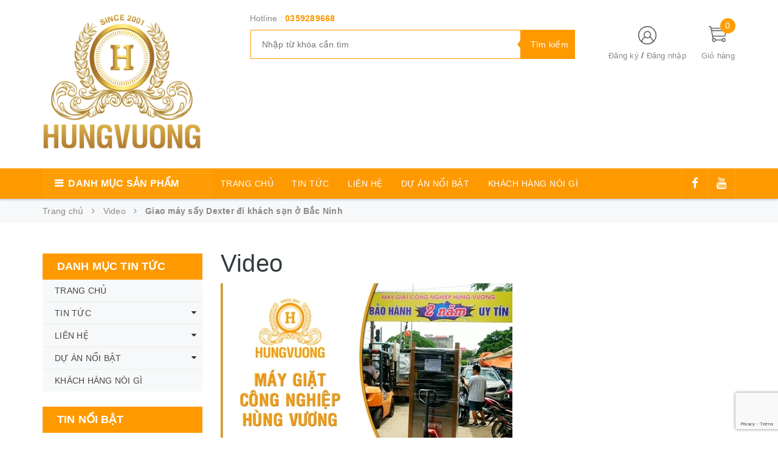

--- FILE ---
content_type: text/html; charset=utf-8
request_url: https://maygiatcongnghiepcu.vn/giao-may-say-dexter-di-khach-san-o-bac-ninh
body_size: 18344
content:
<!DOCTYPE html>
<html lang="vi">

	<head>
		
		<!-- Global site tag (gtag.js) - Google Analytics -->
		<meta name="google-site-verification" content="Ppx_c94MxzFQGVRCiJnV_HamqvMEt_KLw3LH4vVj7tY" />
		<script async src="https://www.googletagmanager.com/gtag/js?id=UA-125848967-1"></script>
		<script>
			window.dataLayer = window.dataLayer || [];
			function gtag(){dataLayer.push(arguments);}
			gtag('js', new Date());

			gtag('config', 'UA-125848967-1');
		</script>
		<!-- Facebook Pixel Code -->
		<script>
			!function(f,b,e,v,n,t,s)
			{if(f.fbq)return;n=f.fbq=function(){n.callMethod?
				n.callMethod.apply(n,arguments):n.queue.push(arguments)};
			 if(!f._fbq)f._fbq=n;n.push=n;n.loaded=!0;n.version='2.0';
			 n.queue=[];t=b.createElement(e);t.async=!0;
			 t.src=v;s=b.getElementsByTagName(e)[0];
			 s.parentNode.insertBefore(t,s)}(window, document,'script',
											 'https://connect.facebook.net/en_US/fbevents.js');
			fbq('init', '374788380157045');
			fbq('track', 'PageView');
		</script>
		<noscript><img height="1" width="1" style="display:none"
					   src="https://www.facebook.com/tr?id=374788380157045&ev=PageView&noscript=1"
					   /></noscript>
		<!-- End Facebook Pixel Code -->
		<meta name="facebook-domain-verification" content="nqrb43qpqwzg6e52m0pcywv55t0k1w" />
		<!-- ================= Favicon ================== -->
		
		<link rel="icon" href="//bizweb.dktcdn.net/100/090/533/themes/767163/assets/favicon.png?1735010868644" type="image/x-icon" />
		
		<meta http-equiv="content-Type" content="text/html; charset=utf-8"/>
		<meta name="viewport" content="width=device-width, minimum-scale=1.0, maximum-scale=1.0, user-scalable=no">				
		<title>
			Giao máy sấy Dexter đi khách sạn ở Bắc Ninh		
		</title>
		<!-- Bizweb conter for header -->
		<script>
	var Bizweb = Bizweb || {};
	Bizweb.store = 'xuatnhapkhauhungvuong.mysapo.net';
	Bizweb.id = 90533;
	Bizweb.theme = {"id":767163,"name":"THEME NEW COMPUTER  05/06/2020","role":"main"};
	Bizweb.template = 'article';
	if(!Bizweb.fbEventId)  Bizweb.fbEventId = 'xxxxxxxx-xxxx-4xxx-yxxx-xxxxxxxxxxxx'.replace(/[xy]/g, function (c) {
	var r = Math.random() * 16 | 0, v = c == 'x' ? r : (r & 0x3 | 0x8);
				return v.toString(16);
			});		
</script>
<script>
	(function () {
		function asyncLoad() {
			var urls = ["https://google-shopping.sapoapps.vn/conversion-tracker/global-tag/4412.js?store=xuatnhapkhauhungvuong.mysapo.net","https://google-shopping.sapoapps.vn/conversion-tracker/event-tag/4412.js?store=xuatnhapkhauhungvuong.mysapo.net","https://productviewedhistory.sapoapps.vn/ProductViewed/ProductRecentScriptTags?store=xuatnhapkhauhungvuong.mysapo.net"];
			for (var i = 0; i < urls.length; i++) {
				var s = document.createElement('script');
				s.type = 'text/javascript';
				s.async = true;
				s.src = urls[i];
				var x = document.getElementsByTagName('script')[0];
				x.parentNode.insertBefore(s, x);
			}
		};
		window.attachEvent ? window.attachEvent('onload', asyncLoad) : window.addEventListener('load', asyncLoad, false);
	})();
</script>


<script>
	window.BizwebAnalytics = window.BizwebAnalytics || {};
	window.BizwebAnalytics.meta = window.BizwebAnalytics.meta || {};
	window.BizwebAnalytics.meta.currency = 'VND';
	window.BizwebAnalytics.tracking_url = '/s';

	var meta = {};
	
	meta.article = {"id": 1952175};
	
	
	for (var attr in meta) {
	window.BizwebAnalytics.meta[attr] = meta[attr];
	}
</script>

	
		<script src="/dist/js/stats.min.js?v=96f2ff2"></script>
	



<!-- Google tag (gtag.js) -->
<script async src="https://www.googletagmanager.com/gtag/js?id=G-YPZCNPM314"></script>
<script>
  window.dataLayer = window.dataLayer || [];
  function gtag(){dataLayer.push(arguments);}
  gtag('js', new Date());

  gtag('config', 'G-YPZCNPM314');
</script>
<script>

	window.enabled_enhanced_ecommerce = true;

</script>






<script>
	var eventsListenerScript = document.createElement('script');
	eventsListenerScript.async = true;
	
	eventsListenerScript.src = "/dist/js/store_events_listener.min.js?v=1b795e9";
	
	document.getElementsByTagName('head')[0].appendChild(eventsListenerScript);
</script>






		<!-- ================= Page description ================== -->
		
		<meta name="description" content="MÁY GIẶT CÔNG NGHIỆP HÙNG VƯƠNG | Giao máy sấy Dexter đi khách sạn ở Bắc Ninh">
		
		<!-- ================= Meta ================== -->
		<meta name="keywords" content="Giao máy sấy Dexter đi khách sạn ở Bắc Ninh, Video, 25 kg, Dexter, khách sạn, máy sấy công nghiệp, máy sấy đảo chiều, Mỹ,  Máy giặt công nghiệp Hùng Vương, maygiatcongnghiepcu.vn"/>		
		<link rel="canonical" href="https://maygiatcongnghiepcu.vn/giao-may-say-dexter-di-khach-san-o-bac-ninh"/>
		<meta name='revisit-after' content='1 days' />

		
		<meta name="robots" content="noodp,index,follow" />
		
		<!-- Facebook Open Graph meta tags -->
		

	<meta property="og:type" content="article">
	<meta property="og:title" content="Giao m&#225;y sấy Dexter đi kh&#225;ch sạn ở Bắc Ninh">
  	
	
		<meta property="og:image" content="http://bizweb.dktcdn.net/thumb/grande/100/090/533/articles/t11a-thumbnail-youtube-5a38025c-58c4-498b-9014-6f805731685d.jpg?v=1596077793560">
		<meta property="og:image:secure_url" content="https://bizweb.dktcdn.net/thumb/grande/100/090/533/articles/t11a-thumbnail-youtube-5a38025c-58c4-498b-9014-6f805731685d.jpg?v=1596077793560">
	

<meta property="og:description" content="MÁY GIẶT CÔNG NGHIỆP HÙNG VƯƠNG | Giao máy sấy Dexter đi khách sạn ở Bắc Ninh">
<meta property="og:url" content="https://maygiatcongnghiepcu.vn/giao-may-say-dexter-di-khach-san-o-bac-ninh">
<meta property="og:site_name" content="Máy giặt công nghiệp Hùng Vương">
		
<script type="application/ld+json">
        {
        "@context": "http://schema.org",
        "@type": "BreadcrumbList",
        "itemListElement": 
        [
            {
                "@type": "ListItem",
                "position": 1,
                "item": 
                {
                  "@id": "https://maygiatcongnghiepcu.vn",
                  "name": "Trang chủ"
                }
            },
      
        
      
            {
                "@type": "ListItem",
                "position": 2,
                "item": 
                {
                  "@id": "https://maygiatcongnghiepcu.vn/video",
                  "name": "Video"
                }
            },
      {
                "@type": "ListItem",
                "position": 3,
                "item": 
                {
                  "@id": "https://maygiatcongnghiepcu.vn/giao-may-say-dexter-di-khach-san-o-bac-ninh",
                  "name": "Giao máy sấy Dexter đi khách sạn ở Bắc Ninh"
                }
            }
      
      
      
      
    
        ]
        }
</script>

		<!-- Plugin CSS -->
		<link href="https://fonts.googleapis.com/css?family=Roboto:400,500,700" rel="stylesheet">
		<!-- Plugin CSS -->			
		<link href="//bizweb.dktcdn.net/100/090/533/themes/767163/assets/plugin.scss.css?1735010868644" rel="stylesheet" type="text/css" media="all" />
		
		<!-- Build Main CSS -->								
		<link href="//bizweb.dktcdn.net/100/090/533/themes/767163/assets/base.scss.css?1735010868644" rel="stylesheet" type="text/css" media="all" />		
		<link href="//bizweb.dktcdn.net/100/090/533/themes/767163/assets/style.scss.css?1735010868644" rel="stylesheet" type="text/css" media="all" />		
		<link href="//bizweb.dktcdn.net/100/090/533/themes/767163/assets/module.scss.css?1735010868644" rel="stylesheet" type="text/css" media="all" />
		<!-- Bizweb javascript customer -->
		

		<script>var ProductReviewsAppUtil=ProductReviewsAppUtil || {};</script>
		<!--Copyright for the article-->
		<script type="text/javascript">
			function addLink() {
				var body_element = document.getElementsByTagName('body')[0];
				var selection;
				selection = window.getSelection();
				var pagelink = "<br /><br /> Nguồn bài viết: <a href='"+document.location.href+"'>"+document.location.href+"</a><br />"; // change this if you want
				var copytext = selection + pagelink;
				var newdiv = document.createElement('div');
				body_element.appendChild(newdiv);
				newdiv.innerHTML = copytext;
				selection.selectAllChildren(newdiv);
				window.setTimeout(function() {
					body_element.removeChild(newdiv);
				},0);
			}
			document.oncopy = addLink;
		</script>
		<!--End Copyright for the article-->
	</head>
	<!--Start of AutoAds Tracking Code-->
	<script id='autoAdsMaxLead-widget-script' src='https://cdn.autoads.asia/scripts/autoads-maxlead-widget.js?business_id=39883C1CBEAD4D6B9657D8AFC737D5ED' type='text/javascript' charset='UTF-8' async></script>
	<!--End of AutoAds Tracking Code-->

	<body>		
		<div class="page-body">
			<div class="hidden-md hidden-lg opacity_menu"></div>
			<div class="opacity_filter"></div>
			<div class="body_opactiy"></div>
			<div class="op_login"></div>
			<!-- Main content -->
			<header class="header-container">
	
	<div class="header">
		<div class="container">
			<div class="row">
				<div class="col-lg-3 col-md-3 col-sm-6 col-xs-6 logos"> 
					<div class="logo_image">
						
						<a href="/">					
							<img src="//bizweb.dktcdn.net/100/090/533/themes/767163/assets/logo.png?1735010868644" alt="logo Máy giặt công nghiệp Hùng Vương" title="logo Máy giặt công nghiệp Hùng Vương">					
						</a>
												
					</div>
				</div>
				<div class="col-lg-6 col-md-6"> 
					<div class="hotline-support hidden-sm hidden-xs ">
						
						Hotline :  <a href="tel:0359289668">0359289668</a>
						
						
					</div>
					<div class="search-box hidden-sm hidden-xs">
						<form action="/search" method="get" id="search_mini_form">
							<input type="text" placeholder="Nhập từ khóa cần tìm" value="" maxlength="70" class="" name="query" id="search">
							<button type="submit" id="submit-button" class="search-btn-bg">
								<span style="white-space: nowrap;" class="hidden-xs hidden-sm">Tìm kiếm</span>
							</button>
						</form>
					</div>
				</div>
				<div class="col-lg-3 col-md-3 col-sm-4 col-xs-3 top-cart">
					<div class="col-lg-8 col-md-7 hidden-sm hidden-xs">
						<div class="toplinks">
							<img src="//bizweb.dktcdn.net/100/090/533/themes/767163/assets/account.png?1735010868644" alt="Đăng ký hoặc đăng nhập" height="30" width="30">
							<div class="links">
								
								<a class="register" title="Đăng ký" href="/account/register">Đăng ký</a>
								/
								<a class="logins" title="Đăng nhập" href="/account/login">Đăng nhập</a>
								
							</div>
						</div>
					</div>
					<div class="col-lg-4 col-md-5 col-sm-4 carts">
						<div class="top-cart-contain">
							<div class="mini-cart text-xs-center">
								<a class="bg_cart" href="/cart" title="Giỏ hàng">
									<span class="absolute count_item count_item_pr" id="cart-total"></span>
									<img class="mg_bt_10" src="//bizweb.dktcdn.net/100/090/533/themes/767163/assets/cart.png?1735010868644" alt="Giỏ hàng" width="30" height="30" />
									<span class="block-small-cart hidden-xs visible-sm visible-md visible-lg">
										<span class="text-giohang hidden-xs">Giỏ hàng</span>
									</span>
								</a>
								<div class="top-cart-content">					
									<ul id="cart-sidebar" class="mini-products-list mini-products-list-top count_li">
										<li class="list-item">
											<ul></ul>
										</li>
										<li class="action">
											<ul>
												<li class="li-fix-1">
													<div class="top-subtotal">
														Tổng tiền thanh toán: 
														<span class="price"></span>
													</div>
												</li>
												<li class="li-fix-2" style="">
													<div class="actions">
														<a href="/cart" class="btn btn-primary">
															<span>Giỏ hàng</span>
														</a>
														<a href="/checkout" class="btn btn-checkout btn-gray">
															<span>Thanh toán</span>
														</a>
													</div>
												</li>
											</ul>
										</li>
									</ul>
								</div>
							</div>

						</div>
					</div>
				</div>
			</div>
		</div>
	</div>
</header>

<div class="main-nav">
	<div class="container nav-head">
		<div class="row">
			<div class="hidden-md hidden-lg col-sm-12 col-xs-12">
				<div class="wrap-bar row">
					<div  class="menu-bar button-menu hidden-md hidden-lg col-xs-1 col-sm-1">
						<a href="javascript:;"></a>
					</div>
					<div class="search-box col-sm-12 col-xs-12">
						<form action="/search" method="get" id="search_mini">
							<button type="submit" id="submit" class="search-btn-bg">
								<i class="fa fa-search hidden-lg hidden-md"></i>
							</button>
							<input type="text" placeholder="Nhập từ khóa cần tìm" value="" maxlength="70" class="" name="query" id="search_">
						</form>
					</div>
				</div>
			</div>
			<div class="col-lg-12 col-md-12 col-sm-12 col-xs-12">
				<div class="row">
					<div class="col-lg-3 col-md-3 hidden-sm hidden-xs extra_menu"> 
						<div class="title-menu-bar nav-drop">
							<a>DANH MỤC SẢN PHẨM</a>
						</div>	
						
						
						<div class="cate-sidebarr">
							<ul class="site-nav vertical-nav">
	
	
	<li class="nav-item icon">
		<a href="/may-giat-cong-nghiep-hung-vuong"><span>MÁY GIẶT CÔNG NGHIỆP HÙNG VƯƠNG</span></a>
	</li>
	
	
	
	<li class="nav-item icon">
		<a href="/may-giat-cong-nghiep-nhat-ban"><span>MÁY GIẶT CÔNG NGHIỆP NHẬT BẢN</span></a>
	</li>
	
	
	
	<li class="nav-item icon">
		<a href="/may-giat-cong-nghiep-chau-au"><span>MÁY GIẶT CÔNG NGHIỆP CHÂU ÂU</span></a>
	</li>
	
	
	
	<li class="nav-item icon">
		<a href="/may-giat-cong-nghiep-my"><span>MÁY GIẶT CÔNG NGHIỆP MỸ</span></a>
	</li>
	
	
	
	<li class="nav-item icon">
		<a href="/may-say-cong-nghiep"><span>MÁY SẤY CÔNG NGHIỆP</span></a>
	</li>
	
	
	
	<li class="nav-item icon">
		<a href="/phu-tung-may-giat-cong-nghiep"><span>PHỤ TÙNG MÁY GIẶT CÔNG NGHIỆP</span></a>
	</li>
	
	
	<li class="nav-item more-view" style="display: none;">
		<a class="xem_them" href="/collections/all"><img src="//bizweb.dktcdn.net/100/090/533/themes/767163/assets/xemthem.png?1735010868644" alt="Xem thêm"><span>Xem thêm</span></a>
	</li>
</ul>
						</div>
						
						
					</div>
					<div class="col-lg-7 col-md-7 hidden-sm hidden-xs" style="padding-left:0px;">
						<nav class="hidden-xs nav-main"> 
	<ul class="nav nav_1">
		
		<li class=" nav-item nav-items  ">
			<a class="nav-link" href="/">
				TRANG CHỦ
			</a>
		</li>
		
		<li class=" nav-item nav-items  ">
			<a class="nav-link" href="/tin-tuc">
				TIN TỨC
			</a>
		</li>
		
		<li class=" nav-item nav-items  ">
			<a class="nav-link" href="/lien-he">
				LIÊN HỆ
			</a>
		</li>
		
		<li class=" nav-item nav-items  ">
			<a class="nav-link" href="/du-an-noi-bat">
				DỰ ÁN NỔI BẬT
			</a>
		</li>
		
		<li class=" nav-item nav-items  ">
			<a class="nav-link" href="/khach-hang-noi-ve-chung-toi-1">
				KHÁCH HÀNG NÓI GÌ
			</a>
		</li>
		
	</ul>	
</nav>
					</div>
					<div class="col-lg-2 col-md-2 hidden-sm hidden-xs" style="padding-left:0px;">
						
						<div class="social">           
	
	<a href="https://www.facebook.com/maygiatcongnghiep" class="fa fa-facebook"></a>
	
	
	
	<a href="https://www.youtube.com/c/maygiatcongnghiephungvuong" class="fa fa-youtube"></a>						
	
	
	
</div>
						        
					</div>
				</div>
			</div>	
		</div>
	</div>
</div>

<!-- Menu mobile -->
<div class="menu_mobile max_991 hidden-md hidden-lg" style="display: none;">
	<div class="col-sm-12 col-xs-12">
		<div class="row">
			<ul class="ul_collections">
				<li class="special">
					<a href="/collections/all">Tất cả danh mục</a>
				</li>
				
				<li class="level0 level-top parent">
					<a href="/">TRANG CHỦ</a>
					
				</li>
				
				<li class="level0 level-top parent">
					<a href="/tin-tuc">TIN TỨC</a>
					
					<i class="fa fa-angle-down"></i>
					<ul class="level0" style="display:none;">
						
						<li class="level1 "> 
							<a href="/tin-tuc"> <span>TIN TỨC - SỰ KIỆN</span> </a>
							
						</li>
						
						<li class="level1 "> 
							<a href="/video"> <span>THƯ VIỆN VIDEO</span> </a>
							
						</li>
						
						<li class="level1 "> 
							<a href="/chinh-sach-bao-mat"> <span>CHÍNH SÁCH BẢO MẬT</span> </a>
							
						</li>
						
						<li class="level1 "> 
							<a href="/dieu-khoan-su-dung"> <span>ĐIỀU KHOẢN SỬ DỤNG</span> </a>
							
						</li>
						
						<li class="level1 "> 
							<a href="/ho-tro-khach-hang"> <span>HỖ TRỢ KHÁCH HÀNG</span> </a>
							
						</li>
						
						<li class="level1 "> 
							<a href="/khach-hang-noi-ve-chung-toi-1"> <span>KHÁCH HÀNG NÓI GÌ VỀ CHÚNG TÔI</span> </a>
							
							<i class="fa fa-angle-down"></i>
							<ul class="level1" style="display:none;">
								
							</ul>
							
						</li>
						
					</ul>
					
				</li>
				
				<li class="level0 level-top parent">
					<a href="/lien-he">LIÊN HỆ</a>
					
					<i class="fa fa-angle-down"></i>
					<ul class="level0" style="display:none;">
						
					</ul>
					
				</li>
				
				<li class="level0 level-top parent">
					<a href="/du-an-noi-bat">DỰ ÁN NỔI BẬT</a>
					
					<i class="fa fa-angle-down"></i>
					<ul class="level0" style="display:none;">
						
					</ul>
					
				</li>
				
				<li class="level0 level-top parent">
					<a href="/khach-hang-noi-ve-chung-toi-1">KHÁCH HÀNG NÓI GÌ</a>
					
				</li>
				
			</ul>
			<ul class="ul_">
				<li class="linkacc">
					
					<a href="/account/login">Đăng nhập</a>/
					<a href="/account/register">Đăng ký</a>
					
				</li>
				<li>
					<span>Điện thoại:</span>
					<a href="tel:0359289668" class="phone_">0359289668</a>
				</li>
				
				<li><a href="/may-giat-cong-nghiep-hung-vuong" title="">MÁY GIẶT CÔNG NGHIỆP HÙNG VƯƠNG</a></li>
				
				<li><a href="/may-giat-cong-nghiep-nhat-ban" title="">MÁY GIẶT CÔNG NGHIỆP NHẬT BẢN</a></li>
				
				<li><a href="/may-giat-cong-nghiep-chau-au" title="">MÁY GIẶT CÔNG NGHIỆP CHÂU ÂU</a></li>
				
				<li><a href="/may-giat-cong-nghiep-my" title="">MÁY GIẶT CÔNG NGHIỆP MỸ</a></li>
				
				<li><a href="/may-say-cong-nghiep" title="">MÁY SẤY CÔNG NGHIỆP</a></li>
				
				<li><a href="/phu-tung-may-giat-cong-nghiep" title="">PHỤ TÙNG MÁY GIẶT CÔNG NGHIỆP</a></li>
				
			</ul>
		</div>
	</div>
</div>
			<!-- Header JS -->	
			<script src="//bizweb.dktcdn.net/100/090/533/themes/767163/assets/jquery-2.2.3.min.js?1735010868644" type="text/javascript"></script> 

			<section class="bread-crumb">
	<span class="crumb-border"></span>
	<div class="container">
		<div class="row">
			<div class="col-xs-12 a-left">
				<ul class="breadcrumb">					
					<li class="home">
						<a  href="/" ><span >Trang chủ</span></a>						
						<span class="mr_lr">&nbsp;<i class="fa fa-angle-right"></i>&nbsp;</span>
					</li>
					
					<li >
						<a  href="/video"><span >Video</span></a>	
						<span class="mr_lr">&nbsp;<i class="fa fa-angle-right"></i>&nbsp;</span>
					</li>
					<li><strong><span >Giao máy sấy Dexter đi khách sạn ở Bắc Ninh</span></strong></li>
					
				</ul>
			</div>
		</div>
	</div>
</section>
<section class="blog_page_section margin-bottom-30">
	<div class="container article-wraper">
		<div class="row row_article">
			<aside id="a" class="left left-content col-lg-3 col-md-3 col-sm-4 col-xs-12">
				
<aside class="aside-item collection-category margin-bottom-25">
	<div class="title_module_arrow">
		<h2 class="aside_name margin-top-0"><a>Danh mục tin tức</a></h2>
	</div>
	<div class="aside-content aside-cate-link-cls">
		<nav class="cate_padding nav-category navbar-toggleable-md">
			
			<ul class="nav-ul nav navbar-pills">
				
					
					
					<li class="nav-item  lv1">
						<a class="nav-link" href="/">TRANG CHỦ
						</a>
					</li>
					
					
					
					<li class="nav-item  lv1">
						<a href="/tin-tuc" class="nav-link">TIN TỨC
							
						</a>
						<i class="fa fa-caret-down"></i>
						<ul class="dropdown-menu" style="display:none;">
							
							
							<li class="nav-item lv2 ">
								<a class="nav-link" href="/tin-tuc">TIN TỨC - SỰ KIỆN</a>
							</li>
							
							
							
							<li class="nav-item lv2 ">
								<a class="nav-link" href="/video">THƯ VIỆN VIDEO</a>
							</li>
							
							
							
							<li class="nav-item lv2 ">
								<a class="nav-link" href="/chinh-sach-bao-mat">CHÍNH SÁCH BẢO MẬT</a>
							</li>
							
							
							
							<li class="nav-item lv2 ">
								<a class="nav-link" href="/dieu-khoan-su-dung">ĐIỀU KHOẢN SỬ DỤNG</a>
							</li>
							
							
							
							<li class="nav-item lv2 ">
								<a class="nav-link" href="/ho-tro-khach-hang">HỖ TRỢ KHÁCH HÀNG</a>
							</li>
							
							
							
							<li class="dropdown-submenu nav-item lv2 ">
								<a class="nav-link" href="/khach-hang-noi-ve-chung-toi-1">KHÁCH HÀNG NÓI GÌ VỀ CHÚNG TÔI</a>
								<i class="fa fa-caret-down"></i>
								<ul class="dropdown-menu">
									
								</ul>                      
							</li>
							
							

						</ul>
					</li>
					
					
					
					<li class="nav-item  lv1">
						<a href="/lien-he" class="nav-link">LIÊN HỆ
							
						</a>
						<i class="fa fa-caret-down"></i>
						<ul class="dropdown-menu" style="display:none;">
							

						</ul>
					</li>
					
					
					
					<li class="nav-item  lv1">
						<a href="/du-an-noi-bat" class="nav-link">DỰ ÁN NỔI BẬT
							
						</a>
						<i class="fa fa-caret-down"></i>
						<ul class="dropdown-menu" style="display:none;">
							

						</ul>
					</li>
					
					
					
					<li class="nav-item  lv1">
						<a class="nav-link" href="/khach-hang-noi-ve-chung-toi-1">KHÁCH HÀNG NÓI GÌ
						</a>
					</li>
					
					
				
			</ul>
		</nav>
	</div>
</aside>


<div class="aside-item aside-item-blog">
	<div>
		<div class="title_module_arrow main">
			<h2 class="aside_name"><a href="tin-tuc" title="Tin nổi bật">Tin nổi bật</a></h2>
		</div>

		<div class="list-blogs">
			<div class="blog_list_item">
				
				
									
									
				
				<div class="blog-item blog-item-list ">
					<div class="blog-item-thumbnail img1" onclick="window.location.href='/cach-khac-phuc-loi-say-lau-kho-kho-khong-deu-tren-may-say-cong-nghiep';">
						<a href="/cach-khac-phuc-loi-say-lau-kho-kho-khong-deu-tren-may-say-cong-nghiep" title="CÁCH KHẮC PHỤC LỖI SẤY LÂU KHÔ, KHÔ KHÔNG ĐỀU TRÊN MÁY SẤY CÔNG NGHIỆP">
							
							<img src="//bizweb.dktcdn.net/thumb/small/100/090/533/themes/767163/assets/load-image.gif?1735010868644" data-lazyload="https://bizweb.dktcdn.net/100/090/533/articles/screenshot-1768988720.jpeg?v=1768988853437" style="max-width:100%;" class="img-responsive" alt="CÁCH KHẮC PHỤC LỖI SẤY LÂU KHÔ, KHÔ KHÔNG ĐỀU TRÊN MÁY SẤY CÔNG NGHIỆP">
							
						</a>
					</div>
					<div class="ct_list_item">
						<span class="time_post">                 
							21/01/2026
						</span>
						<h3 class="blog-item-name"><a href="/cach-khac-phuc-loi-say-lau-kho-kho-khong-deu-tren-may-say-cong-nghiep" title="CÁCH KHẮC PHỤC LỖI SẤY LÂU KHÔ, KHÔ KHÔNG ĐỀU TRÊN MÁY SẤY CÔNG NGHIỆP">CÁCH KHẮC PHỤC LỖI SẤY LÂU KHÔ, KHÔ KHÔNG ĐỀU TRÊN MÁY SẤY CÔNG NGHIỆP</a></h3>
					</div>
				</div>
				
									
									
				
				<div class="blog-item blog-item-list ">
					<div class="blog-item-thumbnail img1" onclick="window.location.href='/lap-dat-ong-thoat-khi-may-say-cong-nghiep-dung-chuan-tranh-say-lau-kho-qua-nhiet';">
						<a href="/lap-dat-ong-thoat-khi-may-say-cong-nghiep-dung-chuan-tranh-say-lau-kho-qua-nhiet" title="LẮP ĐẶT ỐNG THOÁT KHÍ MÁY SẤY CÔNG NGHIỆP ĐÚNG CHUẨN: TRÁNH SẤY LÂU KHÔ & QUÁ NHIỆT">
							
							<img src="//bizweb.dktcdn.net/thumb/small/100/090/533/themes/767163/assets/load-image.gif?1735010868644" data-lazyload="https://bizweb.dktcdn.net/100/090/533/articles/screenshot-1768813426.jpeg?v=1768814029033" style="max-width:100%;" class="img-responsive" alt="LẮP ĐẶT ỐNG THOÁT KHÍ MÁY SẤY CÔNG NGHIỆP ĐÚNG CHUẨN: TRÁNH SẤY LÂU KHÔ & QUÁ NHIỆT">
							
						</a>
					</div>
					<div class="ct_list_item">
						<span class="time_post">                 
							19/01/2026
						</span>
						<h3 class="blog-item-name"><a href="/lap-dat-ong-thoat-khi-may-say-cong-nghiep-dung-chuan-tranh-say-lau-kho-qua-nhiet" title="LẮP ĐẶT ỐNG THOÁT KHÍ MÁY SẤY CÔNG NGHIỆP ĐÚNG CHUẨN: TRÁNH SẤY LÂU KHÔ & QUÁ NHIỆT">LẮP ĐẶT ỐNG THOÁT KHÍ MÁY SẤY CÔNG NGHIỆP ĐÚNG CHUẨN: TRÁNH SẤY LÂU KHÔ & QUÁ NHIỆT</a></h3>
					</div>
				</div>
				
									
									
				
				<div class="blog-item blog-item-list ">
					<div class="blog-item-thumbnail img1" onclick="window.location.href='/may-giat-cong-nghiep-giat-sach-sau-giu-chat-vai-bi-quyet-giu-khach-sau-mua-cao-diem';">
						<a href="/may-giat-cong-nghiep-giat-sach-sau-giu-chat-vai-bi-quyet-giu-khach-sau-mua-cao-diem" title="MÁY GIẶT CÔNG NGHIỆP GIẶT SẠCH SÂU – GIỮ CHẤT VẢI: BÍ QUYẾT GIỮ KHÁCH SAU MÙA CAO ĐIỂM">
							
							<img src="//bizweb.dktcdn.net/thumb/small/100/090/533/themes/767163/assets/load-image.gif?1735010868644" data-lazyload="https://bizweb.dktcdn.net/100/090/533/articles/cccc.jpeg?v=1767932205320" style="max-width:100%;" class="img-responsive" alt="MÁY GIẶT CÔNG NGHIỆP GIẶT SẠCH SÂU – GIỮ CHẤT VẢI: BÍ QUYẾT GIỮ KHÁCH SAU MÙA CAO ĐIỂM">
							
						</a>
					</div>
					<div class="ct_list_item">
						<span class="time_post">                 
							09/01/2026
						</span>
						<h3 class="blog-item-name"><a href="/may-giat-cong-nghiep-giat-sach-sau-giu-chat-vai-bi-quyet-giu-khach-sau-mua-cao-diem" title="MÁY GIẶT CÔNG NGHIỆP GIẶT SẠCH SÂU – GIỮ CHẤT VẢI: BÍ QUYẾT GIỮ KHÁCH SAU MÙA CAO ĐIỂM">MÁY GIẶT CÔNG NGHIỆP GIẶT SẠCH SÂU – GIỮ CHẤT VẢI: BÍ QUYẾT GIỮ KHÁCH SAU MÙA CAO ĐIỂM</a></h3>
					</div>
				</div>
				
									
									
				
				<div class="blog-item blog-item-list ">
					<div class="blog-item-thumbnail img1" onclick="window.location.href='/may-giat-cong-nghiep-co-can-xu-ly-nuoc-dau-vao-khong-nuoc-cung-phen-man';">
						<a href="/may-giat-cong-nghiep-co-can-xu-ly-nuoc-dau-vao-khong-nuoc-cung-phen-man" title="MÁY GIẶT CÔNG NGHIỆP CÓ CẦN XỬ LÝ NƯỚC ĐẦU VÀO KHÔNG? (NƯỚC CỨNG – PHÈN – MẶN)">
							
							<img src="//bizweb.dktcdn.net/thumb/small/100/090/533/themes/767163/assets/load-image.gif?1735010868644" data-lazyload="https://bizweb.dktcdn.net/100/090/533/articles/screenshot-1767685021.jpeg?v=1767685775223" style="max-width:100%;" class="img-responsive" alt="MÁY GIẶT CÔNG NGHIỆP CÓ CẦN XỬ LÝ NƯỚC ĐẦU VÀO KHÔNG? (NƯỚC CỨNG – PHÈN – MẶN)">
							
						</a>
					</div>
					<div class="ct_list_item">
						<span class="time_post">                 
							06/01/2026
						</span>
						<h3 class="blog-item-name"><a href="/may-giat-cong-nghiep-co-can-xu-ly-nuoc-dau-vao-khong-nuoc-cung-phen-man" title="MÁY GIẶT CÔNG NGHIỆP CÓ CẦN XỬ LÝ NƯỚC ĐẦU VÀO KHÔNG? (NƯỚC CỨNG – PHÈN – MẶN)">MÁY GIẶT CÔNG NGHIỆP CÓ CẦN XỬ LÝ NƯỚC ĐẦU VÀO KHÔNG? (NƯỚC CỨNG – PHÈN – MẶN)</a></h3>
					</div>
				</div>
				
				
			</div>
		</div>

	</div>
</div>

			</aside>

			<section id="b" class="right-content col-lg-9 col-md-9 col-sm-8 col-xs-12">
				<article class="article-main" itemscope itemtype="http://schema.org/Article">
					<meta itemprop="mainEntityOfPage" content="/giao-may-say-dexter-di-khach-san-o-bac-ninh">
					<meta itemprop="description" content="Giao máy sấy Dexter&nbsp;cho khách sạn ở Bắc Ninh. Sấy quần áo, chăn ga, mành rèm, khăn vải với nhiệt độ cao là cách đơn giản giúp diệt khuẩn, góp phần&nbsp;phòng tránh Covid-19.&nbsp;">
					<meta itemprop="author" content="Hùng Vương 03">
					<meta itemprop="headline" content="Giao máy sấy Dexter đi khách sạn ở Bắc Ninh">
					<meta itemprop="image" content="https:https://bizweb.dktcdn.net/100/090/533/articles/t11a-thumbnail-youtube-5a38025c-58c4-498b-9014-6f805731685d.jpg?v=1596077793560">
					<meta itemprop="datePublished" content="30-07-2020">
					<meta itemprop="dateModified" content="30-07-2020">
					<div class="hidden" itemprop="publisher" itemscope itemtype="https://schema.org/Organization">
						<div itemprop="logo" itemscope itemtype="https://schema.org/ImageObject">
							<img src="//bizweb.dktcdn.net/100/090/533/themes/767163/assets/logo.png?1735010868644" alt="Máy giặt công nghiệp Hùng Vương"/>
							<meta itemprop="url" content="https://bizweb.dktcdn.net/100/090/533/themes/767163/assets/logo.png?1735010868644">
							<meta itemprop="width" content="133">
							<meta itemprop="height" content="25">
						</div>
						<meta itemprop="name" content="Máy giặt công nghiệp Hùng Vương">
					</div>
					<div class="row">
						<div class="col-lg-12 col-md-12 col-sm-12 col-xs-12">
							<div class="page_title">
								<h1 class="title_page_h1">Video</h1>
							</div>
						</div>
						<div class="blog-img col-lg-12 col-md-12 col-sm-12 col-xs-12">
							<a href="/giao-may-say-dexter-di-khach-san-o-bac-ninh" title="MÁY GIẶT CÔNG NGHIỆP CÓ CẦN XỬ LÝ NƯỚC ĐẦU VÀO KHÔNG? (NƯỚC CỨNG – PHÈN – MẶN)">
								
								<picture>
									<source media="(max-width: 480px)" srcset="//bizweb.dktcdn.net/thumb/large/100/090/533/articles/t11a-thumbnail-youtube-5a38025c-58c4-498b-9014-6f805731685d.jpg?v=1596077793560">
									<source media="(min-width: 481px) and (max-width: 767px)" srcset="//bizweb.dktcdn.net/thumb/large/100/090/533/articles/t11a-thumbnail-youtube-5a38025c-58c4-498b-9014-6f805731685d.jpg?v=1596077793560">
									<source media="(min-width: 768px) and (max-width: 1023px)" srcset="//bizweb.dktcdn.net/thumb/large/100/090/533/articles/t11a-thumbnail-youtube-5a38025c-58c4-498b-9014-6f805731685d.jpg?v=1596077793560">
									<source media="(min-width: 1024px) and (max-width: 1199px)" srcset="//bizweb.dktcdn.net/thumb/large/100/090/533/articles/t11a-thumbnail-youtube-5a38025c-58c4-498b-9014-6f805731685d.jpg?v=1596077793560">
									<source media="(min-width: 1200px)" srcset="//bizweb.dktcdn.net/thumb/large/100/090/533/articles/t11a-thumbnail-youtube-5a38025c-58c4-498b-9014-6f805731685d.jpg?v=1596077793560">
									<img src="//bizweb.dktcdn.net/thumb/compact/100/090/533/themes/767163/assets/load-image.gif?1735010868644" data-lazyload="https://bizweb.dktcdn.net/100/090/533/articles/t11a-thumbnail-youtube-5a38025c-58c4-498b-9014-6f805731685d.jpg?v=1596077793560" style="max-width:100%;" class="img-responsive" alt="MÁY GIẶT CÔNG NGHIỆP CÓ CẦN XỬ LÝ NƯỚC ĐẦU VÀO KHÔNG? (NƯỚC CỨNG – PHÈN – MẶN)">
								</picture>
								
							</a>
						</div>
						<div class="col-lg-12 col-md-12 col-sm-12 col-xs-12 content_ar">
							<h1 class="title-head-article"><span itemprop="name">Giao máy sấy Dexter đi khách sạn ở Bắc Ninh</span></h1>
							<div class="author_article">
								<span class="time_post">
									Đăng bởi: Hùng Vương 03&nbsp;&nbsp;|&nbsp;&nbsp;
									
									30/07/2020
								</span>
							</div>
							<div class="article-details margin-bottom-30 margin-top-15">
								<div class="article-content">
									<div class="rte">
										<p style="text-align: justify;"><span style="font-size:16px;"><span style="font-family:Arial,Helvetica,sans-serif;">Sấy quần áo, chăn ga, mành rèm, khăn vải với nhiệt độ cao là cách đơn giản giúp diệt khuẩn, góp phần&nbsp;phòng tránh Covid-19.&nbsp;</span></span></p>
<p style="text-align: center;"><iframe allow="accelerometer; autoplay; encrypted-media; gyroscope; picture-in-picture" allowfullscreen="" frameborder="0" height="315" src="https://www.youtube.com/embed/Goxptj3CvB0" width="560"></iframe></p>
<p style="text-align: center;"><span style="font-size:14px;"><em><span style="font-family:Arial,Helvetica,sans-serif;">Giao máy sấy <a href="https://maygiatcongnghiepcu.vn/dexter"><span style="color:#e67e22;">Dexter</span></a> 25kg của&nbsp;Mỹ&nbsp;cho khách sạn ở Bắc Ninh.</span></em></span></p>
<h1><span style="font-size:16px;"><span style="font-family:Arial,Helvetica,sans-serif;">LIÊN HỆ</span></span></h1>
<p style="margin-left: 40px;"><span style="color:#e67e22;"><span style="font-size:16px;"><span style="font-family:Arial,Helvetica,sans-serif;"><b>Công ty Máy giặt công nghiệp Hùng Vương</b></span></span></span></p>
<p style="margin-left: 40px;"><span style="font-size:16px;"><span style="font-family:Arial,Helvetica,sans-serif;">Địa chỉ: Số 74 Quốc lộ 5, Quận Hồng Bàng, Tp. Hải Phòng</span></span></p>
<p style="margin-left: 40px;"><span style="font-size:16px;"><span style="font-family:Arial,Helvetica,sans-serif;">Số điện thoại: 0904 676 966 - 0903 402 588</span></span></p>
<p style="margin-left: 40px;"><span style="font-size:16px;"><span style="font-family:Arial,Helvetica,sans-serif;">Website:&nbsp;<a href="https://maygiatcongnghiepcu.vn/">https://maygiatcongnghiepcu.vn</a></span></span></p>
<p style="margin-left: 40px;"><span style="font-size:16px;"><span style="font-family:Arial,Helvetica,sans-serif;">Facebook:&nbsp;<a href="https://www.facebook.com/maygiatcongnghiep/?__tn__=K-R&amp;eid=ARBC7GXPtf3XM-CXlThd097p9ehYee2LytJ04F4sP93eGruCbGklnSBmTW1sqaKgKNtjB6IZfEzAOvVM&amp;fref=mentions&amp;__xts__%5B0%5D=68.[base64]">https://www.facebook.com/maygiatcongnghiep/</a></span></span></p>
<p style="text-align: justify;">&nbsp;</p>
									</div>
								</div>
							</div>
						</div>

						<div class="col-xs-12 col-md-12 col-sm-12 col-lg-12 margin-bottom-20">
							<div class="tags_share margin-top-30">
								<div class="share_row">
									
									<div class="tag_article col-lg-6 col-md-6 col-sm-6 col-xs-12">
										<span class="inline bold">Tags:</span>
										
										<a title="25 kg" href="/blogs/all/tagged/25-kg">25 kg</a>,
										
										<a title="Dexter" href="/blogs/all/tagged/dexter">Dexter</a>,
										
										<a title="khách sạn" href="/blogs/all/tagged/khach-san">khách sạn</a>,
										
										<a title="máy sấy công nghiệp" href="/blogs/all/tagged/may-say-cong-nghiep">máy sấy công nghiệp</a>,
										
										<a title="máy sấy đảo chiều" href="/blogs/all/tagged/may-say-dao-chieu">máy sấy đảo chiều</a>,
										
										<a title="Mỹ" href="/blogs/all/tagged/my">Mỹ</a>
										
									</div>
									

									
									<div class="col-lg-6 col-md-6 col-sm-6 col-xs-12">
										<div class="addthis_inline_share_toolbox share_add ">
											<script type="text/javascript" src="//s7.addthis.com/js/300/addthis_widget.js#pubid=ra-58589c2252fc2da4"></script>
										</div>
									</div>
									
								</div>
							</div>
						</div>

						 
						<div class="col-xs-12 col-md-12 col-sm-12 col-lg-12">
							
							<form method="post" action="/posts/giao-may-say-dexter-di-khach-san-o-bac-ninh/comments" id="article_comments" accept-charset="UTF-8"><input name="FormType" type="hidden" value="article_comments"/><input name="utf8" type="hidden" value="true"/><input type="hidden" id="Token-5bac15b927724d688c9ace87e08c5b28" name="Token" /><script src="https://www.google.com/recaptcha/api.js?render=6Ldtu4IUAAAAAMQzG1gCw3wFlx_GytlZyLrXcsuK"></script><script>grecaptcha.ready(function() {grecaptcha.execute("6Ldtu4IUAAAAAMQzG1gCw3wFlx_GytlZyLrXcsuK", {action: "article_comments"}).then(function(token) {document.getElementById("Token-5bac15b927724d688c9ace87e08c5b28").value = token});});</script> 
							<div class="col-xs-12" style="padding:0px;">
								
								
							</div>

							<div class="fcm">
								<div class="form-coment margin-bottom-30">
									<div class="row">
										<div class="col-sm-12 margin-bottom-15">
											<h5 class="title-form-coment _bold">Viết bình luận:</h5>
										</div>
										<fieldset class="form-group col-lg-6 col-md-6 col-sm-12 col-xs-12">
											<input placeholder="Họ tên" type="text" class="form-control form-control-comment form-control-lg" value="" name="Author" Required>
										</fieldset>
										<fieldset class="form-group col-lg-6 col-md-6 col-sm-12 col-xs-12">	
											<input placeholder="Email" type="email" pattern="[a-z0-9._%+-]+@[a-z0-9.-]+\.[a-z]{2,63}$"  data-validation="email" class="form-control form-control-comment form-control-lg" value=""  name="Email" Required>
										</fieldset>
										<fieldset class="form-group padding-bottom-0 margin-top-15 col-xs-12 col-sm-12 col-md-12">	
											<textarea  placeholder="Bình luận" class="form-comment-input form-control form-control-lg" id="comment" name="Body" rows="6" Required></textarea>
											<p class="margin-top-30">Bình luận tối đa 500 ký tự</p>
										</fieldset>
										<div class="col-lg-12 col-md-12 col-sm-12 col-xs-12">
											<button type="submit" class="button_45_">Gửi</button>
										</div>
									</div>
								</div> <!-- End form mail -->
							</div>
							</form>
						</div>
						

					</div>				
				</article>
			</section>		

		</div>
	</div>
</section>
<div class="ab-module-article-mostview"></div>
<input class="abbs-article-id" type="hidden" data-article-id="1952175">
<script>
	jQuery(document).ready(function() {
		jQuery( ".article-content .rte img" ).each(function( index ) {
			var alt = jQuery(this).attr('alt');
			if(alt != ""){
				jQuery(this).attr('alt','Giao máy sấy Dexter đi khách sạn ở Bắc Ninh');
								  }
								  });
			});
</script>
			
			









<footer>

	<div class="infor-footer">
		<div class="container">
			<div class="row">
				<div class="col-xs-12 col-sm-6 col-md-3 col-lg-3 item-footer footer-click">
					<h4 class="cliked">GIỚI THIỆU</h4>
					<ul class="detail_content toggle-mn" style="display:none;">
						
						<li><a class="ef" href="/gioi-thieu-cong-ty">GIỚI THIỆU CÔNG TY</a></li>
						
						<li><a class="ef" href="/tam-nhin-su-menh">TẦM NHÌN - SỨ MỆNH</a></li>
						
						<li><a class="ef" href="/linh-vuc-hoat-dong">LĨNH VỰC HOẠT ĐỘNG</a></li>
						
						<li><a class="ef" href="/gia-tri-cot-loi">GIÁ TRỊ CỐT LÕI</a></li>
						
						<li><a class="ef" href="/co-cau-to-chuc">CƠ CẤU TỔ CHỨC</a></li>
						
						<li><a class="ef" href="/lien-he">LIÊN HỆ</a></li>
						
					</ul>					
				</div>

				<div class="col-xs-12 col-sm-6 col-md-3 col-lg-3 item-footer footer-click">
					<h4 class="cliked">SẢN PHẨM</h4>
					<ul class="detail_content toggle-mn" style="display:none;">
						
						<li><a class="ef" href="/may-giat-cong-nghiep-hung-vuong">MÁY GIẶT CÔNG NGHIỆP HÙNG VƯƠNG</a></li>
						
						<li><a class="ef" href="/may-giat-cong-nghiep-nhat-ban">MÁY GIẶT CÔNG NGHIỆP NHẬT BẢN</a></li>
						
						<li><a class="ef" href="/may-giat-cong-nghiep-chau-au">MÁY GIẶT CÔNG NGHIỆP CHÂU ÂU</a></li>
						
						<li><a class="ef" href="/may-giat-cong-nghiep-my">MÁY GIẶT CÔNG NGHIỆP MỸ</a></li>
						
						<li><a class="ef" href="/may-say-cong-nghiep">MÁY SẤY CÔNG NGHIỆP</a></li>
						
						<li><a class="ef" href="/phu-tung-may-giat-cong-nghiep">PHỤ TÙNG MÁY GIẶT CÔNG NGHIỆP</a></li>
						
					</ul>					
				</div>

				<div class="col-xs-12 col-sm-6 col-md-3 col-lg-3 item-footer footer-click">					
					<h4 class="cliked">TIN TỨC</h4>										
					<ul class="detail_content toggle-mn" style="display:none;">
						
						<li><a class="ef" href="/tin-tuc">TIN TỨC - SỰ KIỆN</a></li>
						
						<li><a class="ef" href="/video">THƯ VIỆN VIDEO</a></li>
						
						<li><a class="ef" href="/chinh-sach-bao-mat">CHÍNH SÁCH BẢO MẬT</a></li>
						
						<li><a class="ef" href="/dieu-khoan-su-dung">ĐIỀU KHOẢN SỬ DỤNG</a></li>
						
						<li><a class="ef" href="/ho-tro-khach-hang">HỖ TRỢ KHÁCH HÀNG</a></li>
						
						<li><a class="ef" href="/khach-hang-noi-ve-chung-toi-1">KHÁCH HÀNG NÓI GÌ VỀ CHÚNG TÔI</a></li>
						
					</ul>					
				</div>

				<div class="col-xs-12 col-sm-6 col-md-3 col-lg-3 item-footer">					
					<h4 class="name"><span>Liên kết mạng xã hội</span></h4>	

					<div id="fb-root"></div>
					<script>(function(d, s, id) {
	var js, fjs = d.getElementsByTagName(s)[0];
	if (d.getElementById(id)) return;
	js = d.createElement(s); js.id = id;
	js.src = 'https://connect.facebook.net/en_US/sdk.js#xfbml=1&version=v3.2&appId=305959583112471&autoLogAppEvents=1';
	fjs.parentNode.insertBefore(js, fjs);
}(document, 'script', 'facebook-jssdk'));
					</script>

					<div class="fb-page" data-href="https://www.facebook.com/maygiatcongnghiep" data-height="350" 
						 data-small-header="false" data-adapt-container-width="true" data-hide-cover="false" data-show-facepile="true">
						<blockquote cite="https://www.facebook.com/maygiatcongnghiep" class="fb-xfbml-parse-ignore">
							<a href="https://www.facebook.com/maygiatcongnghiep"></a>
						</blockquote>
					</div>

				</div>
			</div>
		</div>
	</div>

	<!--<div class="between-footer hidden-xs">
		<div class="container">
			<div class="row">
				<div class="col-xs-12 col-sm-12 col-md-12 col-lg-12">
					<div class="footer-shop">
						<h4 class="title">Địa chỉ của chúng tôi</h4>
						<h3 class="number-details">
							<span>2.</span>
							Địa chỉ tại Hải Phòng
						</h3>
						<hr>
					</div>
				</div>
			</div>
		</div>
	</div> -->

	<!--<div class="between-footer hidden-xs">
		<div class="container">
			<div class="row">

				<div class="col-xs-12 col-sm-6 col-md-3 col-lg-3">
					<h4 class="title-shop"><span>Máy giặt công nghiệp Hùng Vương</span> Hải Phòng</h4>
					<ul class="position">
						<li>
							<img class="image_position" src="//bizweb.dktcdn.net/100/090/533/themes/767163/assets/position.png?1735010868644" alt="Máy giặt công nghiệp Hùng Vương"/>
							<span>111 Quốc lộ 5, quận Hồng Bàng, Hải Phòng</span>
						</li>
						<li>
							<img class="image_position" src="//bizweb.dktcdn.net/100/090/533/themes/767163/assets/phone-ft.png?1735010868644" alt="Máy giặt công nghiệp Hùng Vương"/>
							<span>Điện thoại: 
								0903 402 588
							</span>
						</li>
					</ul>
				</div>

				<div class="col-xs-12 col-sm-6 col-md-3 col-lg-3">
					<h4 class="title-shop"><span>Máy giặt công nghiệp Hùng Vương</span> Hải Phòng</h4>
					<ul class="position">
						<li><img class="image_position" src="//bizweb.dktcdn.net/100/090/533/themes/767163/assets/position.png?1735010868644" alt="Máy giặt công nghiệp Hùng Vương"/>
							<span>74 Quốc lộ 5, quận Hồng Bàng, Hải Phòng</span>
						</li>
						<li><img class="image_position" src="//bizweb.dktcdn.net/100/090/533/themes/767163/assets/phone-ft.png?1735010868644" alt="Máy giặt công nghiệp Hùng Vương"/>
							<span>Điện thoại: 
								0904 676 966
							</span>
						</li>
					</ul>
				</div>

				<div class="col-xs-12 col-sm-6 col-md-3 col-lg-3">
					<h4 class="title-shop"><span>Máy giặt công nghiệp Hùng Vương</span> Hải Phòng</h4>
					<ul class="position">
						<li><img class="image_position" src="//bizweb.dktcdn.net/100/090/533/themes/767163/assets/position.png?1735010868644" alt="Máy giặt công nghiệp Hùng Vương"/>
							<span>111 Quốc lộ 5, quận Hồng Bàng, Hải Phòng</span>
						</li>
						<li><img class="image_position" src="//bizweb.dktcdn.net/100/090/533/themes/767163/assets/phone-ft.png?1735010868644" alt="Máy giặt công nghiệp Hùng Vương"/>
							<span>Điện thoại: 
								0903 402 588
							</span>
						</li>
					</ul>
				</div>

				<div class="col-xs-12 col-sm-6 col-md-3 col-lg-3">
					<h4 class="title-shop"><span>Máy giặt công nghiệp Hùng Vương</span> Hải Phòng</h4>
					<ul class="position">
						<li><img class="image_position" src="//bizweb.dktcdn.net/100/090/533/themes/767163/assets/position.png?1735010868644" alt="Máy giặt công nghiệp Hùng Vương"/>
							<span>111 Quốc lộ 5, quận Hồng Bàng, Hải Phòng</span>
						</li>
						<li><img class="image_position" src="//bizweb.dktcdn.net/100/090/533/themes/767163/assets/phone-ft.png?1735010868644" alt="Máy giặt công nghiệp Hùng Vương"/>
							<span>Điện thoại: 
								0903 402 588
							</span>
						</li>
					</ul>
				</div>
			</div>
		</div>
	</div> -->

	<!-- <div class="between-footer hidden-xs">
		<div class="container">
			<div class="row">
				<div class="col-lg-3 col-md-3 col-sm-6 col-xs-12">
					<h4 class="title-shop"><span>Máy giặt công nghiệp Hùng Vương</span> Hải Phòng</h4>
					<ul class="position">
						<li><img class="image_position" src="//bizweb.dktcdn.net/100/090/533/themes/767163/assets/position.png?1735010868644" alt="Máy giặt công nghiệp Hùng Vương"/><span>111 Quốc lộ 5, quận Hồng Bàng, Hải Phòng</span></li>
						<li><img class="image_position" src="//bizweb.dktcdn.net/100/090/533/themes/767163/assets/phone-ft.png?1735010868644" alt="Máy giặt công nghiệp Hùng Vương"/><span>Điện thoại: 0903 402 588</span></li>
					</ul>
				</div>

				<div class="col-lg-3 col-md-3 col-sm-6 col-xs-12">
					<h4 class="title-shop"><span>Máy giặt công nghiệp Hùng Vương</span> Hải Phòng</h4>
					<ul class="position">
						<li><img class="image_position" src="//bizweb.dktcdn.net/100/090/533/themes/767163/assets/position.png?1735010868644" alt="Máy giặt công nghiệp Hùng Vương"/><span>111 Quốc lộ 5, quận Hồng Bàng, Hải Phòng</span></li>
						<li><img class="image_position" src="//bizweb.dktcdn.net/100/090/533/themes/767163/assets/phone-ft.png?1735010868644" alt="Máy giặt công nghiệp Hùng Vương"/><span>Điện thoại: 0903 402 588</span></li>
					</ul>
				</div>

				<div class="col-lg-3 col-md-3 col-sm-6 col-xs-12">
					<h4 class="title-shop"><span>Máy giặt công nghiệp Hùng Vương</span> Hải Phòng</h4>
					<ul class="position">
						<li><img class="image_position" src="//bizweb.dktcdn.net/100/090/533/themes/767163/assets/position.png?1735010868644" alt="Máy giặt công nghiệp Hùng Vương"/><span>111 Quốc lộ 5, quận Hồng Bàng, Hải Phòng</span></li>
						<li><img class="image_position" src="//bizweb.dktcdn.net/100/090/533/themes/767163/assets/phone-ft.png?1735010868644" alt="Máy giặt công nghiệp Hùng Vương"/><span>Điện thoại: 0903 402 588</span></li>
					</ul>
				</div>

				<div class="col-lg-3 col-md-3 col-sm-6 col-xs-12">
					<h4 class="title-shop"><span>Máy giặt công nghiệp Hùng Vương</span> Hải Phòng</h4>
					<ul class="position">
						<li><img class="image_position" src="//bizweb.dktcdn.net/100/090/533/themes/767163/assets/position.png?1735010868644" alt="Máy giặt công nghiệp Hùng Vương"/><span>111 Quốc lộ 5, quận Hồng Bàng, Hải Phòng</span></li>
						<li><img class="image_position" src="//bizweb.dktcdn.net/100/090/533/themes/767163/assets/phone-ft.png?1735010868644" alt="Máy giặt công nghiệp Hùng Vương"/><span>Điện thoại: 0903 402 588</span></li>
					</ul>
				</div>
			</div>
		</div>
	</div> -->

	<!-- <div class="between-footer hidden-sm hidden-xs">
		<div class="container">
			<div class="row">
				<h4 class="title-bottom">Máy giặt công nghiệp Hùng Vương</h4>
				<div class="col-lg-6 col-md-6 txt-bottom margin-bottom-15">
					<p>số 74 Quốc Lộ 5, quận Hồng Bàng, thành phố Hải Phòng., Hải Phòng</p>
					<p><a href="tel:0359289668" class="phone_">0359289668</a></p>
				</div>
				<div class="col-lg-6 col-md-6 txt-bottom margin-bottom-15">
					<p>số 74 Quốc Lộ 5, quận Hồng Bàng, thành phố Hải Phòng., Hải Phòng</p>
					<p><a href="tel:0359289668" class="phone_">0359289668</a></p>
				</div>
			</div>
		</div>
	</div> -->
	
	<div class="between-footer hidden-sm hidden-xs">
		<div class="container">
			<div class="row">
				<div class="col-xs-12 col-sm-6 col-md-3 col-lg-3 item-footer footer-click">
				<img src=https://bizweb.dktcdn.net/100/090/533/files/l3a-logo-facebook.png?v=1606983770473 style="width:180px;height:165px">
				</div>
				<h5 class="title-bottom"> &nbsp; &nbsp; CÔNG TY TNHH THƯƠNG MẠI XNK HÙNG VƯƠNG</h5>
				<div class="col-lg-6 col-md-6 txt-bottom margin-bottom-15">
					<p>Trụ sở: Số 74 Quốc lộ 5, P. Hùng Vương, Q.Hồng Bàng, Tp. Hải Phòng <br/>Số điện thoại: 0903 402 588 <br/>Tổng đài: 0359 289 668 <br/>
					Mã số doanh nghiệp: 0201071829<br/>Cấp ngày 17/5/2010 tại Sở Kế hoạch và Đầu tư Thành phố Hải Phòng<br/>Người đại diện: Bà Ngô Thị Hòa</p>
				</div>
				<div class="col-xs-12 col-sm-6 col-md-3 col-lg-3 item-footer footer-click">
					<a href=http://online.gov.vn/Home/WebDetails/74953>
					<img src=https://bizweb.dktcdn.net/100/090/533/files/logo-tbbct.png?v=1608346583840>
					</a>
				</div>
			</div>
		</div>
	</div>


	<div class="bottom-footer">
		<div class="container">
			<div class="row">
				<div class="col-xs-12 col-sm-12 col-md-12 col-lg-12 copyright">
					<div class="text_copyright">
						<span>© Bản quyền thuộc về <a class="team"> Máy giặt công nghiệp Hùng Vương</a> <span class="hidden-xs">| </span>Cung cấp bởi </span>
						<a class="system" rel="nofollow" href="https://www.sapo.vn/?utm_campaign=cpn%3Asite_khach_hang-plm%3Afooter&utm_source=site_khach_hang&utm_medium=referral&utm_content=fm%3Atext_link-km%3A-sz%3A&utm_term=&campaign=site_khach_hang" title="Sapo" target="_blank">Sapo</a>
					</div>
				</div>

			</div>
		</div>
	</div>
	
	<a href="#" id="back-to-top" class="backtop back-to-top"  title="Lên đầu trang"><i class="fa fa-arrow-up"></i></a>
	
</footer>	
			<!-- Add to cart -->
			

<div id="quick-view-product" class="quickview-product" style="display:none;">
	<div class="quickview-overlay fancybox-overlay fancybox-overlay-fixed"></div>
	<div class="quick-view-product"></div>
	<div id="quickview-modal" style="display:none;">
		<div class="block-quickview primary_block row">

			<div class="product-left-column col-xs-12 col-sm-5 col-md-5 col-lg-5">
				<div class="clearfix image-block">
					<span class="view_full_size">
						<a class="img-product" title="" href="">
							<img id="product-featured-image-quickview" class="img-responsive product-featured-image-quickview" src="//bizweb.dktcdn.net/100/090/533/themes/767163/assets/logo.png?1735010868644" alt="quickview"/>
						</a>
					</span>
					<div class="loading-imgquickview" style="display:none;"></div>
				</div>
				<div class="more-view-wrapper clearfix">
					<div class="thumbs_quickview" id="thumbs_list_quickview">
						<ul class=" list-unstyled product-photo-thumbs quickview-more-views-owlslider" id="thumblist_quickview"></ul>
					</div>
				</div>
			</div>
			<div class="product-center-column product-info product-item col-xs-5 col-sm-7 col-md-7 col-lg-7">
				<div class="head-qv">
					<h3 class="qwp-name">abc</h3>

				</div>
				<div class="quickview-info">
						
					<span class="vendor_">Hãng: <span class="vendor"></span></span>
					<span class="tags_">Tags: <span class="tags"></span></span>
					<span class="prices">
						<span class="price"></span>
						<del class="old-price"></del>
						
					</span>
					
					<div class="product-summary product-description">
						<h2>Mô tả:</h2>
						<div class="rte description text3line">
						</div>
						<a href="#" class="view-more">Xem chi tiết</a>
					</div>
					
				</div>				

				<form action="/cart/add" method="post" enctype="multipart/form-data" class="quick_option variants form-ajaxtocart">
					<span class="price-product-detail hidden" style="opacity: 0;">
						<span class=""></span>
					</span>
					<select name='variantId' class="hidden" style="display:none"></select>
					<div class="clearfix"></div>
					<div class="quantity_wanted_p">
						<div class="option-type quantity-option">
							<header class="not_bg_quick_view">Số lượng</header>
							<div class="input_qty_qv input_number_product">
								<a class="btn_num num_1 button button_qty" onClick="var result = document.getElementById('quantity-detail'); var qtyqv = result.value; if( !isNaN( qtyqv ) &amp;&amp; qtyqv &gt; 1 ) result.value--;return false;" >-</a>
								<input type="text" id="quantity-detail" name="quantity" value="1" maxlength="3" onkeypress="if ( isNaN(this.value + String.fromCharCode(event.keyCode) )) return false;" onchange="if(this.value == 0)this.value=1;" class="form-control prd_quantity">
								<a class="btn_num num_2 button button_qty" onClick="var result = document.getElementById('quantity-detail'); var qtyqv = result.value; if( !isNaN( qtyqv )) result.value++;return false;" >+</a>
							</div>
						</div>
						<button type="submit" name="add" class="btn btn-primary fix_add_to_cart button_cart_buy_enable add_to_cart_detail ajax_addtocart">
							<i class="ion-android-cart"></i>&nbsp;&nbsp;<span >Mua ngay</span>
						</button>
					</div>


					<div class="total-price" style="display:none">
						<label>Tổng cộng: </label>
						<span></span>
					</div>

				</form>
			</div>
		</div>      
		<a title="Close" class="quickview-close close-window quickviewsclose" href="javascript:;"><i class="fa   fa-times"></i></a>
	</div>    
</div>
<script type="text/javascript">  
	Bizweb.doNotTriggerClickOnThumb = false;
	function changeImageQuickView(img, selector) {
		var src = $(img).attr("src");
		src = src.replace("_compact", "");
		$(selector).attr("src", src);
	}
	function validate(evt) {
		var theEvent = evt || window.event;
		var key = theEvent.keyCode || theEvent.which;
		key = String.fromCharCode( key );
		var regex = /[0-9]|\./;
		if( !regex.test(key) ) {
			theEvent.returnValue = false;
			if(theEvent.preventDefault) theEvent.preventDefault();
		}
	}
	var selectCallbackQuickView = function(variant, selector) {

		

		$('#quick-view-product form').show();
		var productItem = jQuery('.quick-view-product .product-item'),
			addToCart = productItem.find('.add_to_cart_detail'),
			productPrice = productItem.find('.price'),
			comparePrice = productItem.find('.old-price'),
			status = productItem.find('.soluong'),
			sale = productItem.find('.sale_'),
			vat = productItem.find('.vat_ .vat_qv'),
			status_available = productItem.find('.status_name'),
			totalPrice = productItem.find('.total-price span');
		//price_sale = Math.round(100*(variant.compare_at_price - variant.price)/variant.compare_at_price);

		if (variant && variant.available) {
			sale.removeClass('hidden');
			var form = jQuery('#' + selector.domIdPrefix).closest('form');
			for (var i=0,length=variant.options.length; i<length; i++) {
				var radioButton = form.find('.swatch[data-option-index="' + i + '"] :radio[value="' + variant.options[i] +'"]');
				if (radioButton.size()) {
					radioButton.get(0).checked = true;
				}
			}

			addToCart.removeClass('disabled').removeAttr('disabled');
			$(addToCart).find("span").text("Mua ngay");
			status_available.text('Còn hàng');
			if(variant.price < 1){			   
				$("#quick-view-product .price").html('Liên hệ');
				$("#quick-view-product del, #quick-view-product .quantity_wanted_p").hide();
				$("#quick-view-product .prices .old-price").hide();

			}else{
				productPrice.html(Bizweb.formatMoney(variant.price, "{{amount_no_decimals_with_comma_separator}}₫"));
													 if ( variant.compare_at_price > variant.price ) {
								  comparePrice.html(Bizweb.formatMoney(variant.compare_at_price, "{{amount_no_decimals_with_comma_separator}}₫")).show();         
								  productPrice.addClass('on-sale');
				//sale.removeClass('hidden').text('-'+ price_sale +'%');
			} else {
				comparePrice.hide();
				productPrice.removeClass('on-sale');
				sale.addClass('hidden');
			}

			$(".quantity_wanted_p").show();			
			$(".quantity-option").show();


		}


		
		updatePricingQuickView();
		
							/*begin variant image*/
							if (variant && variant.featured_image) {

			var originalImage = $("#product-featured-image-quickview");
			var newImage = variant.featured_image;
			var element = originalImage[0];
			Bizweb.Image.switchImage(newImage, element, function (newImageSizedSrc, newImage, element) {
				$('#thumblist_quickview img').each(function() {
					var parentThumbImg = $(this).parent();
					var productImage = $(this).parent().data("image");
					if (newImageSizedSrc.includes(productImage)) {
						$(this).parent().trigger('click');
						return false;
					}
				});

			});
			$('#product-featured-image-quickview').attr('src',variant.featured_image.src);
		}
	} else {

		addToCart.addClass('disabled').attr('disabled', 'disabled');
		$(addToCart).find("span").text("Hết hàng");	
		status_available.text('Hết hàng');
		sale.addClass('hidden');
		$(".quantity_wanted_p").show();
		if(variant){
			if(variant.price < 1){			   

				$("#quick-view-product .price").html('Liên hệ');
				$("#quick-view-product del").hide();
				$("#quick-view-product .quantity_wanted_p").hide();
				$("#quick-view-product .prices .old-price").hide();

				comparePrice.hide();
				productPrice.removeClass('on-sale');
				addToCart.addClass('disabled').attr('disabled', 'disabled');
				$(addToCart).find("span").text("Hết hàng");				   
			}else{
				if ( variant.compare_at_price > variant.price ) {
					comparePrice.html(Bizweb.formatMoney(variant.compare_at_price, "{{amount_no_decimals_with_comma_separator}}₫")).show();  
														 //sale.removeClass('hidden').text('-'+ price_sale +'%');
														 productPrice.addClass('on-sale');
									  } else {
									  comparePrice.hide();
					productPrice.removeClass('on-sale');
					$("#quick-view-product .prices .old-price").html('');
					sale.addClass('hidden');
				}
				$("#quick-view-product .price").html(Bizweb.formatMoney(variant.price, "{{amount_no_decimals_with_comma_separator}}₫"));
																		$("#quick-view-product del ").hide();
													 $("#quick-view-product .prices .old-price").show();
				$(".quantity-option").hide();

				addToCart.addClass('disabled').attr('disabled', 'disabled');
				$(addToCart).find("span").text("Hết hàng");
			}
		}else{
			$("#quick-view-product .price").html('Liên hệ');
			$("#quick-view-product del").hide();
			$("#quick-view-product .quantity_wanted_p").hide();
			$("#quick-view-product .prices .old-price").hide();
			comparePrice.hide();
			productPrice.removeClass('on-sale');
			addToCart.addClass('disabled').attr('disabled', 'disabled');
			$(addToCart).find("span").text("Hết hàng");	
		}
	}
	/*begin variant image*/
	if (variant && variant.featured_image) {

		var originalImage = $("#product-featured-image-quickview");
		var newImage = variant.featured_image;
		var element = originalImage[0];
		Bizweb.Image.switchImage(newImage, element, function (newImageSizedSrc, newImage, element) {
			$('#thumblist_quickview img').each(function() {
				var parentThumbImg = $(this).parent();
				var productImage = $(this).parent().data("image");
				if (newImageSizedSrc.includes(productImage)) {
					$(this).parent().trigger('click');
					return false;
				}
			});

		});
		$('#product-featured-image-quickview').attr('src',variant.featured_image.src);
	}

	};
</script> 
			<div class="ajax-load"> 
	<span class="loading-icon">
		<svg version="1.1"  xmlns="http://www.w3.org/2000/svg" xmlns:xlink="http://www.w3.org/1999/xlink" x="0px" y="0px"
			 width="24px" height="30px" viewBox="0 0 24 30" style="enable-background:new 0 0 50 50;" xml:space="preserve">
			<rect x="0" y="10" width="4" height="10" fill="#333" opacity="0.2">
				<animate attributeName="opacity" attributeType="XML" values="0.2; 1; .2" begin="0s" dur="0.6s" repeatCount="indefinite" />
				<animate attributeName="height" attributeType="XML" values="10; 20; 10" begin="0s" dur="0.6s" repeatCount="indefinite" />
				<animate attributeName="y" attributeType="XML" values="10; 5; 10" begin="0s" dur="0.6s" repeatCount="indefinite" />
			</rect>
			<rect x="8" y="10" width="4" height="10" fill="#333"  opacity="0.2">
				<animate attributeName="opacity" attributeType="XML" values="0.2; 1; .2" begin="0.15s" dur="0.6s" repeatCount="indefinite" />
				<animate attributeName="height" attributeType="XML" values="10; 20; 10" begin="0.15s" dur="0.6s" repeatCount="indefinite" />
				<animate attributeName="y" attributeType="XML" values="10; 5; 10" begin="0.15s" dur="0.6s" repeatCount="indefinite" />
			</rect>
			<rect x="16" y="10" width="4" height="10" fill="#333"  opacity="0.2">
				<animate attributeName="opacity" attributeType="XML" values="0.2; 1; .2" begin="0.3s" dur="0.6s" repeatCount="indefinite" />
				<animate attributeName="height" attributeType="XML" values="10; 20; 10" begin="0.3s" dur="0.6s" repeatCount="indefinite" />
				<animate attributeName="y" attributeType="XML" values="10; 5; 10" begin="0.3s" dur="0.6s" repeatCount="indefinite" />
			</rect>
		</svg>
	</span>
</div>

<div class="loading awe-popup">
	<div class="overlay"></div>
	<div class="loader" title="2">
		<svg version="1.1"  xmlns="http://www.w3.org/2000/svg" xmlns:xlink="http://www.w3.org/1999/xlink" x="0px" y="0px"
			 width="24px" height="30px" viewBox="0 0 24 30" style="enable-background:new 0 0 50 50;" xml:space="preserve">
			<rect x="0" y="10" width="4" height="10" fill="#333" opacity="0.2">
				<animate attributeName="opacity" attributeType="XML" values="0.2; 1; .2" begin="0s" dur="0.6s" repeatCount="indefinite" />
				<animate attributeName="height" attributeType="XML" values="10; 20; 10" begin="0s" dur="0.6s" repeatCount="indefinite" />
				<animate attributeName="y" attributeType="XML" values="10; 5; 10" begin="0s" dur="0.6s" repeatCount="indefinite" />
			</rect>
			<rect x="8" y="10" width="4" height="10" fill="#333"  opacity="0.2">
				<animate attributeName="opacity" attributeType="XML" values="0.2; 1; .2" begin="0.15s" dur="0.6s" repeatCount="indefinite" />
				<animate attributeName="height" attributeType="XML" values="10; 20; 10" begin="0.15s" dur="0.6s" repeatCount="indefinite" />
				<animate attributeName="y" attributeType="XML" values="10; 5; 10" begin="0.15s" dur="0.6s" repeatCount="indefinite" />
			</rect>
			<rect x="16" y="10" width="4" height="10" fill="#333"  opacity="0.2">
				<animate attributeName="opacity" attributeType="XML" values="0.2; 1; .2" begin="0.3s" dur="0.6s" repeatCount="indefinite" />
				<animate attributeName="height" attributeType="XML" values="10; 20; 10" begin="0.3s" dur="0.6s" repeatCount="indefinite" />
				<animate attributeName="y" attributeType="XML" values="10; 5; 10" begin="0.3s" dur="0.6s" repeatCount="indefinite" />
			</rect>
		</svg>
	</div>

</div>


<div class="error-popup awe-popup">
	<div class="overlay no-background"></div>
	<div class="popup-inner content">
		<div class="error-message"></div>
	</div>
</div>		
			<div id="popup-cart" class="modal fade" role="dialog">
	<div id="popup-cart-desktop" class="clearfix">
		<div class="title-popup-cart">
			<img src="//bizweb.dktcdn.net/100/090/533/themes/767163/assets/ico_check_.png?1735010868644"  alt="Máy giặt công nghiệp Hùng Vương"/> <span class="your_product">Bạn đã thêm [<span class="cart-popup-name"></span>] vào giỏ hàng thành công ! </span>
		</div>
		<div class="wrap_popup">
			<div class="title-quantity-popup" >
				<span class="cart_status" onclick="window.location.href='/cart';">Giỏ hàng của bạn có <span class="cart-popup-count"></span> sản phẩm </span>
			</div>
			<div class="content-popup-cart">
				<div class="thead-popup">
					<div style="width: 53%;" class="text-left">Sản phẩm</div>
					<div style="width: 15%;" class="text-center">Đơn giá</div>
					<div style="width: 15%;" class="text-center">Số lượng</div>
					<div style="width: 17%;" class="text-center">Thành tiền</div>
				</div>
				<div class="tbody-popup scrollbar-dynamic">
				</div>
				<div class="tfoot-popup">
					<div class="tfoot-popup-1 a-right clearfix">
						<span class="total-p popup-total">Tổng tiền thanh toán: <span class="total-price"></span></span>
					</div>
					<div class="tfoot-popup-2 clearfix">
						<a class="button buy_ btn-proceed-checkout" title="Tiếp tục mua hàng" href="javascript:;" onclick="$('#popup-cart').modal('hide');"><span><span>Tiếp tục mua hàng</span></span></a>
						<a class="button checkout_ btn-proceed-checkout" title="Thực hiện thanh toán" href="/checkout"><span>Thực hiện thanh toán</span></a>

					</div>
				</div>
			</div>
			<a title="Close" class="quickview-close close-window" href="javascript:;" onclick="$('#popup-cart').modal('hide');"><i class="fa  fa-close"></i></a>
		</div>
	</div>

</div>
<div id="myModal" class="modal fade" role="dialog">
</div>


			<!-- Bizweb javascript customer -->
			
			<!-- Bizweb javascript -->
			<script src="//bizweb.dktcdn.net/100/090/533/themes/767163/assets/option-selectors.js?1735010868644" type="text/javascript"></script>
			<script src="//bizweb.dktcdn.net/assets/themes_support/api.jquery.js" type="text/javascript"></script> 

			<!-- Plugin JS -->
			<script src="//bizweb.dktcdn.net/100/090/533/themes/767163/assets/plugin.js?1735010868644" type="text/javascript"></script>	
			<script src="//bizweb.dktcdn.net/100/090/533/themes/767163/assets/cs.script.js?1735010868644" type="text/javascript"></script>
			<script>
	Bizweb.updateCartFromForm = function(cart, cart_summary_id, cart_count_id) {
		if ((typeof cart_summary_id) === 'string') {
			var cart_summary = jQuery(cart_summary_id);
			if (cart_summary.length) {
				// Start from scratch.
				cart_summary.empty();
				// Pull it all out.        
				jQuery.each(cart, function(key, value) {
					if (key === 'items') {

						var table = jQuery(cart_summary_id);           
						if (value.length) {   
							jQuery('<ul class="list-item-cart top_sider_bar"></ul>').appendTo(table);
							jQuery.each(value, function(i, item) {	

								var src = item.image;
								if(src == null){
									src = "https://bizweb.dktcdn.net/thumb/large/assets/themes_support/noimage.gif";
								}
								var buttonQty = "";
								if(item.quantity == '1'){
									// buttonQty = 'disabled';
								}else{
									buttonQty = '';
								}
								jQuery('<li class="item productid-' + item.variant_id +'"><div class="wrap_item"><a class="product-image" href="' + item.url + '" title="' + item.name + '">'
									   + '<img alt="'+  item.name  + '" src="' + src +  '"width="'+ '100' +'"\></a>'
									   + '<div class="detail-item"><div class="product-details"> <a href="javascript:;" data-id="'+ item.variant_id +'" title="Xóa" class="remove-item-cart fa fa-close">&nbsp;</a>'
									   + '<h3 class="product-name"> <a href="' + item.url + '" title="' + item.name + '">' + item.name + '</a></h3></div>'
									   + '<div class="product-details-bottom"><span class="price">' + Bizweb.formatMoney(item.price, "{{amount_no_decimals_with_comma_separator}}₫") + '</span><span class="hidden quaty item_quanty_count"> x '+ item.quantity +'</span>'
									   + '<div class="quantity-select qty_drop_cart"><input class="variantID" type="hidden" name="variantId" value="'+ item.variant_id +'"><button onClick="var result = document.getElementById(\'qty'+ item.variant_id +'\'); var qty'+ item.variant_id +' = result.value; if( !isNaN( qty'+ item.variant_id +' ) &amp;&amp; qty'+ item.variant_id +' &gt; 1 ) result.value--;return false;" class="btn_reduced reduced items-count btn-minus" ' + buttonQty + ' type="button">–</button><input type="text" maxlength="12" readonly class="input-text number-sidebar qty'+ item.variant_id +'" id="qty'+ item.variant_id +'" name="Lines" id="updates_'+ item.variant_id +'" size="4" value="'+ item.quantity +'"><button onClick="var result = document.getElementById(\'qty'+ item.variant_id +'\'); var qty'+ item.variant_id +' = result.value; if( !isNaN( qty'+ item.variant_id +' )) result.value++;return false;" class="btn_increase increase items-count btn-plus" type="button">+</button></div>'
									   + '</div></div><div class="border"></div></li>').appendTo(table.children('.top_sider_bar'));
							}); 
							jQuery('<div class="wrap_total"><div class="top-subtotal hidden">Phí vận chuyển: <span class="pricex">Tính khi thanh toán</span></div><div class="top-subtotal">Tổng tiền thanh toán: <span class="price">' + Bizweb.formatMoney(cart.total_price, "{{amount_no_decimals_with_comma_separator}}₫") + '</span></div></div>').appendTo(table);
							jQuery('<div class="wrap_button"><div class="actions"><a href="/cart" class="btn btn-gray btn-cart-page pink"><span>Giỏ hàng</span></a> <a href="/checkout" class="btn btn-gray btn-checkout pink"><span>Thanh toán</span></a> </div></div>').appendTo(table);
						}
						else {
							jQuery('<div class="no-item"><p>Không có sản phẩm nào.</p></div>').appendTo(table);

						}
					}
				});
			}
		}
		updateCartDesc(cart);
		var numInput = document.querySelector('#cart-sidebar .qty_drop_cart input.input-text');
		if (numInput != null){
			// Listen for input event on numInput.
			numInput.addEventListener('input', function(){
				// Let's match only digits.
				var num = this.value.match(/^\d+$/);
				if (num == 0) {
					// If we have no match, value will be empty.
					this.value = 1;
				}
				if (num === null) {
					// If we have no match, value will be empty.
					this.value = "1";
				}
			}, false)
		}
	}
							
	Bizweb.updateCartSiderForm = function(cart, cart_summary_id, cart_count_id) {
		if ((typeof cart_summary_id) === 'string') {
			var cart_summary = jQuery(cart_summary_id);
			if (cart_summary.length) {
				// Start from scratch.
				cart_summary.empty();
				// Pull it all out.        
				jQuery.each(cart, function(key, value) {
					if (key === 'items') {

						var table = jQuery(cart_summary_id);           
						if (value.length) {   
							jQuery('<ul class="list-item-cart list_sider_bar"></ul>').appendTo(table);
							jQuery.each(value, function(i, item) {	

								var src = item.image;
								if(src == null){
									src = "https://bizweb.dktcdn.net/thumb/large/assets/themes_support/noimage.gif";
								}
								var buttonQty = "";
								if(item.quantity == '1'){
									// buttonQty = 'disabled';
								}else{
									buttonQty = '';
								}
								jQuery('<li class="item productid-' + item.variant_id +'"><div class="wrap_item"><a class="product-image" href="' + item.url + '" title="' + item.name + '">'
									   + '<img alt="'+  item.name  + '" src="' + src +  '"width="'+ '100' +'"\></a>'
									   + '<div class="detail-item"><div class="product-details"> <a href="javascript:;" data-id="'+ item.variant_id +'" title="Xóa" class="remove-item-cart fa fa-close">&nbsp;</a>'
									   + '<h3 class="product-name"> <a href="' + item.url + '" title="' + item.name + '">' + item.name + '</a></h3></div>'
									   + '<div class="product-details-bottom"><span class="price">' + Bizweb.formatMoney(item.price, "{{amount_no_decimals_with_comma_separator}}₫") + '</span><span class="hidden quaty item_quanty_count"> x '+ item.quantity +'</span>'
									   + '<div class="quantity-select qty_drop_cart"><input class="variantID" type="hidden" name="variantId" value="'+ item.variant_id +'"><button onClick="var result = document.getElementById(\'qtys'+ item.variant_id +'\'); var qtys'+ item.variant_id +' = result.value; if( !isNaN( qtys'+ item.variant_id +' ) &amp;&amp; qtys'+ item.variant_id +' &gt; 1 ) result.value--;return false;" class="btn_reduced reduced items-count btn-minus" ' + buttonQty + ' type="button">–</button><input type="text" maxlength="12" readonly class="input-text number-sidebar qtys'+ item.variant_id +'" id="qtys'+ item.variant_id +'" name="Lines" id="updates_'+ item.variant_id +'" size="4" value="'+ item.quantity +'"><button onClick="var result = document.getElementById(\'qtys'+ item.variant_id +'\'); var qtys'+ item.variant_id +' = result.value; if( !isNaN( qtys'+ item.variant_id +' )) result.value++;return false;" class="btn_increase increase items-count btn-plus" type="button">+</button></div>'
									   + '</div></div><div class="border"></div></li>').appendTo(table.children('.list_sider_bar'));
							}); 
							jQuery('<div class="wrap_total"><div class="top-subtotal hidden">Phí vận chuyển: <span class="pricex">Tính khi thanh toán</span></div><div class="top-subtotal">Tổng tiền: <span class="price">' + Bizweb.formatMoney(cart.total_price, "{{amount_no_decimals_with_comma_separator}}₫") + '</span></div></div>').appendTo(table);
							jQuery('<div class="wrap_button"><div class="actions"><a href="/cart" class="btn btn-gray btn-cart-page pink"><span>Giỏ hàng</span></a> <a href="/checkout" class="btn btn-gray btn-checkout pink"><span>Thanh toán</span></a> </div></div>').appendTo(table);
						}
						else {
							jQuery('<div class="no-item"><p>Không có sản phẩm nào.</p></div>').appendTo(table);

						}
					}
				});
			}
		}
		updateCartDesc(cart);
		var numInput = document.querySelector('#cart-sidebar .qty_drop_cart input.input-text');
		if (numInput != null){
			// Listen for input event on numInput.
			numInput.addEventListener('input', function(){
				// Let's match only digits.
				var num = this.value.match(/^\d+$/);
				if (num == 0) {
					// If we have no match, value will be empty.
					this.value = 1;
				}
				if (num === null) {
					// If we have no match, value will be empty.
					this.value = "1";
				}
			}, false)
		}
	}

	Bizweb.updateCartPageForm = function(cart, cart_summary_id, cart_count_id) {
		if ((typeof cart_summary_id) === 'string') {
			var cart_summary = jQuery(cart_summary_id);
			if (cart_summary.length) {
				// Start from scratch.
				cart_summary.empty();
				// Pull it all out.        
				jQuery.each(cart, function(key, value) {
					if (key === 'items') {
						var table = jQuery(cart_summary_id);           
						if (value.length) {  

							var pageCart = '<div class="cart page_cart hidden-xs">'
							+ '<form action="/cart" method="post" novalidate class="margin-bottom-0"><div class="bg-scroll"><div class="cart-thead">'
							+ '<div style="width: 18%" class="a-center">Ảnh sản phẩm</div><div style="width: 32%" class="a-center">Tên sản phẩm</div><div style="width: 17%" class="a-center"><span class="nobr">Đơn giá</span></div><div style="width: 14%" class="a-center">Số lượng</div><div style="width: 14%" class="a-center">Tổng tiền</div><div style="width: 5%" class="a-center">Xoá</div></div>'
							+ '<div class="cart-tbody"></div></div></form></div>'; 
							var pageCartCheckout = '<div class="row margin-top-20  margin-bottom-40"><div class="col-lg-7 col-md-7"><div class="form-cart-button"><div class=""><a href="/" class="form-cart-continue" title="Tiếp tục mua hàng">Tiếp tục mua hàng</a></div></div></div>'
							+ '<div class="col-lg-5 col-md-5 bg_cart shopping-cart-table-total"><div class="table-total"><table class="table ">'							
							+ '<tr class="hidden"><td>Tiền vận chuyển</td><td class="txt-right a-right">Tính khi thanh toán</td></tr>'
							+ '<tr><td class="total-text">Tổng tiền thanh toán:</td><td class="txt-right totals_price price_end a-right">' + Bizweb.formatMoney(cart.total_price, "{{amount_no_decimals_with_comma_separator}}₫") + '</td></tr></table></div>'
							+ '<a onclick="window.location.href=\'/checkout\'" class="btn-checkout-cart" title="Tiến hành thanh toán">Tiến hành thanh toán</a></div></div>';
							jQuery(pageCart).appendTo(table);
							jQuery.each(value, function(i, item) {
								var buttonQty = "";
								if(item.quantity == '1'){
									buttonQty = 'disabled';
								}else{
									buttonQty = '';
								}
								var link_img1 = Bizweb.resizeImage(item.image, 'compact');
								if(link_img1=="null" || link_img1 =='' || link_img1 ==null){
									link_img1 = 'https://bizweb.dktcdn.net/thumb/large/assets/themes_support/noimage.gif';
								}
								
								var title_vas = item.variant_title;
								if( title_vas == 'Default Title'){
									title_vas = "";
								}
								else {
									title_vas = item.variant_title;
								}
								
								var pageCartItem = '<div class="item-cart productid-' + item.variant_id +'"><div style="width: 18%" class="image"><a class="product-image" title="' + item.name + '" href="' + item.url + '"><img width="75" height="auto" alt="' + item.name + '" src="' + link_img1 +  '"></a></div>'
								+ '<div style="width: 32%" class="a-center"><h3 class="product-name"> <a href="' + item.url + '" title="' + item.name + '">' + item.title + '</a></h3>'
								+ '<span class="variant-title">' + title_vas + '</span>'
								+ '</div><div style="width: 17%" class="a-center"><span class="item-price"> <span class="price">' + Bizweb.formatMoney(item.price, "{{amount_no_decimals_with_comma_separator}}₫") + '</span></span></div>'
								+ '<div style="width: 14%" class="a-center"><div class="input_qty_pr"><input class="variantID" type="hidden" name="variantId" value="'+ item.variant_id +'">'
								+ '<input type="text" maxlength="12" readonly min="0" class="check_number_here input-text number-sidebar input_pop input_pop qtyItem'+ item.variant_id +'" id="qtyItem'+ item.variant_id +'" name="Lines" id="updates_'+ item.variant_id +'" size="4" value="'+ item.quantity +'">'
								+ '<button onClick="var result = document.getElementById(\'qtyItem'+ item.variant_id +'\'); var qtyItem'+ item.variant_id +' = result.value; if( !isNaN( qtyItem'+ item.variant_id +' )) result.value++;return false;" class="increase_pop items-count btn-plus" type="button">+</button><button onClick="var result = document.getElementById(\'qtyItem'+ item.variant_id +'\'); var qtyItem'+ item.variant_id +' = result.value; if( !isNaN( qtyItem'+ item.variant_id +' ) &amp;&amp; qtyItem'+ item.variant_id +' &gt; 1 ) result.value--;return false;" ' + buttonQty + ' class="reduced_pop items-count btn-minus" type="button">-</button></div></div>'
								+ '<div style="width: 14%" class="a-center"><span class="cart-price"> <span class="price">'+ Bizweb.formatMoney(item.price * item.quantity, "{{amount_no_decimals_with_comma_separator}}₫") +'</span> </span></div>'
								+ '<div style="width: 5%" class="a-center">'
								+ '<a class="remove-itemx remove-item-cart" title="Xóa" href="javascript:;" data-id="'+ item.variant_id +'"><span><i class="fa fa-trash-o"></i></span></a>'
								+ '</div>'
								+ '</div>';												
								jQuery(pageCartItem).appendTo(table.find('.cart-tbody'));							
							}); 
							jQuery(pageCartCheckout).appendTo(table.children('.cart'));
						}else {
							jQuery('<p class="hidden-xs-down ">Không có sản phẩm nào. Quay lại <a href="/collections/all" style="color:;">cửa hàng</a> để tiếp tục mua sắm.</p>').appendTo(table);
							jQuery('.cart_desktop_page').css('min-height', 'auto');
						}
					}
				});
			}
		}
		updateCartDesc(cart);
		jQuery('#wait').hide();

	}

	Bizweb.updateCartPopupForm = function(cart, cart_summary_id, cart_count_id) {

		if ((typeof cart_summary_id) === 'string') {
			var cart_summary = jQuery(cart_summary_id);
			if (cart_summary.length) {
				// Start from scratch.
				cart_summary.empty();
				// Pull it all out.        
				jQuery.each(cart, function(key, value) {
					if (key === 'items') {
						var table = jQuery(cart_summary_id);           
						if (value.length) { 
							jQuery.each(value, function(i, item) {
								var src = item.image;
								if(src == null){
									src = "https://bizweb.dktcdn.net/thumb/large/assets/themes_support/noimage.gif";
								}
								var buttonQty = "";
								if(item.quantity == '1'){
									buttonQty = 'disabled';
								}else{
									buttonQty = '';
								}
								var title_vas = item.variant_title;
								if( title_vas == 'Default Title'){
									title_vas = "";
								}
								else {
									title_vas = item.variant_title;
								}
								var pageCartItem = '<div class="item-popup productid-' + item.variant_id +'">'
								+ '<div style="width: 15%;" class="border height image_ text-left"><div class="item-image">'
								+ '<a class="product-image" href="' + item.url + '" title="' + item.name + '"><img alt="'+  item.name  + '" src="' + src +  '"width="'+ '90' +'"\></a>'
								+ '</div></div>'
								+ '<div style="width:38.8%;" class="height text-left"><div class="item-info"><p class="item-name"><a class="text2line" href="' + item.url + '" title="' + item.name + '">' + item.title + '</a></p>'
								+ '<span class="variant-title-popup">' + title_vas + '</span>'
								+ '<a href="javascript:;" class="remove-item-cart" title="Xóa sản phẩm" data-id="'+ item.variant_id +'"><i class="fa fa-close"></i>&nbsp;&nbsp;Xoá sản phẩm</a>'
								+ '<p class="addpass" style="color:#fff;margin:0px;">'+ item.variant_id +'</p>'
								+ '</div></div>'
								+ '<div style="width: 15.2%;" class="border height text-center"><div class="item-price"><span class="price">' + Bizweb.formatMoney(item.price, "{{amount_no_decimals_with_comma_separator}}₫") + '</span>'
								+ '</div></div><div style="width: 15.4%;" class="border height text-center"><div class="qty_thuongdq check_"><input class="variantID" type="hidden" name="variantId" value="'+ item.variant_id +'">'
								+ '<button onClick="var result = document.getElementById(\'qtyItemP'+ item.variant_id +'\'); var qtyItemP'+ item.variant_id +' = result.value; if( !isNaN( qtyItemP'+ item.variant_id +' ) &amp;&amp; qtyItemP'+ item.variant_id +' &gt; 1 ) result.value--;return false;" ' + buttonQty + ' class="num1 reduced items-count btn-minus" type="button">-</button>'
								+ '<input type="text" maxlength="12" min="0" readonly class="input-text number-sidebar qtyItemP'+ item.variant_id +'" id="qtyItemP'+ item.variant_id +'" name="Lines" id="updates_'+ item.variant_id +'" size="4" value="'+ item.quantity +'">'
								+ '<button onClick="var result = document.getElementById(\'qtyItemP'+ item.variant_id +'\'); var qtyItemP'+ item.variant_id +' = result.value; if( !isNaN( qtyItemP'+ item.variant_id +' )) result.value++;return false;" class="num2 increase items-count btn-plus" type="button">+</button></div></div>'
								+ '<div style="width: 15%;" class="border height text-center"><span class="cart-price"> <span class="price">'+ Bizweb.formatMoney(item.price * item.quantity, "{{amount_no_decimals_with_comma_separator}}₫") +'</span> </span></div>'
								+ '</div>';
								jQuery(pageCartItem).appendTo(table);								
								$('.link_product').text();
							}); 
						}
					}
				});
			}
		}
		jQuery('.total-price').html(Bizweb.formatMoney(cart.total_price, "{{amount_no_decimals_with_comma_separator}}₫"));

		updateCartDesc(cart);

	}

	Bizweb.updateCartPageFormMobile = function(cart, cart_summary_id, cart_count_id) {
		if ((typeof cart_summary_id) === 'string') {
			var cart_summary = jQuery(cart_summary_id);
			if (cart_summary.length) {
				// Start from scratch.
				cart_summary.empty();
				// Pull it all out.        
				jQuery.each(cart, function(key, value) {
					if (key === 'items') {

						var table = jQuery(cart_summary_id);           
						if (value.length) {   
							jQuery('<div class="cart_page_mobile content-product-list"></div>').appendTo(table);
							jQuery.each(value, function(i, item) {
								if( item.image != null){
									var src = Bizweb.resizeImage(item.image, 'small');
								}else{
									var src = "https://bizweb.dktcdn.net/thumb/large/assets/themes_support/noimage.gif";
								}
								jQuery('<div class="item-product item-mobile-cart item productid-' + item.variant_id +' "><div class="item-product-cart-mobile"><a href="' + item.url + '">	<a class="product-images1" href="' + item.url + '"  title="' + item.name + '"><img width="80" height="150" alt="' + item.name + '" src="' + src +  '" alt="' + item.name + '"></a></a></div>'
									   + '<div class="title-product-cart-mobile"><h3><a href="' + item.url + '" title="' + item.name + '">' + item.name + '</a></h3><p>Giá: <span>' + Bizweb.formatMoney(item.price, "{{amount_no_decimals_with_comma_separator}}₫") + '</span></p></div>'
									   + '<div class="select-item-qty-mobile"><div class="txt_center in_put check_">'
									   + '<input class="variantID" type="hidden" name="variantId" value="'+ item.variant_id +'"><button onClick="var result = document.getElementById(\'qtyMobile'+ item.variant_id +'\'); var qtyMobile'+ item.variant_id +' = result.value; if( !isNaN( qtyMobile'+ item.variant_id +' ) &amp;&amp; qtyMobile'+ item.variant_id +' &gt; 0 ) result.value--;return false;" class="reduced items-count btn-minus" type="button">–</button><input type="number" maxlength="12" min="1" readonly class="check_number_here input-text mobile_input number-sidebar qtyMobile'+ item.variant_id +'" id="qtyMobile'+ item.variant_id +'" name="Lines" id="updates_'+ item.variant_id +'" size="4" value="'+ item.quantity +'"><button onClick="var result = document.getElementById(\'qtyMobile'+ item.variant_id +'\'); var qtyMobile'+ item.variant_id +' = result.value; if( !isNaN( qtyMobile'+ item.variant_id +' )) result.value++;return false;" class="increase items-count btn-plus" type="button">+</button></div>'
									   + '<a class="button remove-item remove-item-cart" href="javascript:;" data-id="'+ item.variant_id +'">Xoá</a></div>').appendTo(table.children('.content-product-list'));
							});

							jQuery('<div class="header-cart-price" style=""><div class="title-cart a-center"><span class="total_mobile a-center">Tổng tiền: <span class=" totals_price_mobile">' + Bizweb.formatMoney(cart.total_price, "{{amount_no_decimals_with_comma_separator}}₫") + '</span><span></div>'
								   + '<div class="checkout"><button class="btn-proceed-checkout-mobile" title="Tiến hành thanh toán" type="button" onclick="window.location.href=\'/checkout\'">'
								   + '<span>Tiến hành thanh toán</span></button>'
								   + '<button class="btn btn-white contin" title="Tiếp tục mua hàng" type="button" onclick="window.location.href=\'/collections/all\'"><span>Tiếp tục mua hàng</span></button>'
								   + '</div></div>').appendTo(table);
						}else {
							jQuery('<p class="hidden-xs-down col-xs-12">Không có sản phẩm nào. Quay lại <a href="/collections/all" style="color:;">cửa hàng</a> để tiếp tục mua sắm.</p>').appendTo(table);
							jQuery('.cart_desktop_page').css('min-height', 'auto');
						}

					}
				});
			}
		}

		updateCartDesc(cart);


	}



	function updateCartDesc(data){
		var $cartPrice = Bizweb.formatMoney(data.total_price, "{{amount_no_decimals_with_comma_separator}}₫"),
			$cartMobile = $('#header .cart-mobile .quantity-product'),
			$cartDesktop = $('.count_item_pr'),
			$cartDesktopList = $('.cart-counter-list'),
			$cartPopup = $('.cart-popup-count');

		switch(data.item_count){
			case 0:
				$cartMobile.text('0');
				$cartDesktop.text('0');
				$cartDesktopList.text('0');
				$cartPopup.text('0');

				break;
			case 1:
				$cartMobile.text('1');
				$cartDesktop.text('1');
				$cartDesktopList.text('1');
				$cartPopup.text('1');

				break;
			default:
				$cartMobile.text(data.item_count);
				$cartDesktop.text(data.item_count);
				$cartDesktopList.text(data.item_count);
				$cartPopup.text(data.item_count);

				break;
		}
		$('.top-cart-content .top-subtotal .price, aside.sidebar .block-cart .subtotal .price, .popup-total .total-price').html($cartPrice);
		$('.popup-total .total-price').html($cartPrice);
		$('.shopping-cart-table-total .totals_price').html($cartPrice);
		$('.header-cart-price .totals_price_mobile').html($cartPrice);
		$('.cartCount').html(data.item_count);
	}

	Bizweb.onCartUpdate = function(cart) {
		Bizweb.updateCartFromForm(cart, '.mini-products-list-top');
		Bizweb.updateCartSiderForm(cart, '.siderbar_product_list');
		Bizweb.updateCartPopupForm(cart, '#popup-cart-desktop .tbody-popup');
		
		 };
		 Bizweb.onCartUpdateClick = function(cart, variantId) {
			 jQuery.each(cart, function(key, value) {
				 if (key === 'items') {    
					 jQuery.each(value, function(i, item) {	
						 if(item.variant_id == variantId){
							 $('.productid-'+variantId).find('.cart-price span.price').html(Bizweb.formatMoney(item.price * item.quantity, "{{amount_no_decimals_with_comma_separator}}₫"));
							 $('.productid-'+variantId).find('.items-count').prop("disabled", false);
							 $('.productid-'+variantId).find('.number-sidebar').prop("disabled", false);
							 $('.productid-'+variantId +' .number-sidebar').val(item.quantity);
							 if(item.quantity == '1'){
								 $('.productid-'+variantId).find('.items-count.btn-minus').prop("disabled", true);
							 }
						 }
					 }); 
				 }
			 });
			 updateCartDesc(cart);
		 }
		 Bizweb.onCartRemoveClick = function(cart, variantId) {
			 jQuery.each(cart, function(key, value) {
				 if (key === 'items') {    
					 jQuery.each(value, function(i, item) {	
						 if(item.variant_id == variantId){
							 $('.productid-'+variantId).remove();
						 }
					 }); 
				 }
			 });
			 updateCartDesc(cart);
		 }
		 $(window).ready(function(){
			 $.ajax({
				 type: 'GET',
				 url: '/cart.js',
				 async: false,
				 cache: false,
				 dataType: 'json',
				 success: function (cart){
					 Bizweb.updateCartFromForm(cart, '.mini-products-list-top');
					 Bizweb.updateCartSiderForm(cart, '.siderbar_product_list');
					 Bizweb.updateCartPopupForm(cart, '#popup-cart-desktop .tbody-popup'); 
					 
					  }
					 });
				 });

</script>


			<script src="//bizweb.dktcdn.net/100/090/533/themes/767163/assets/main.js?1735010868644" type="text/javascript"></script>	
			

			<!-- Quick view -->
			

			<!-- Product detail JS,CSS -->
			


			<script>
				var resource = document.createElement('link'); 
				resource.setAttribute("rel", "stylesheet");
				resource.setAttribute("href","//maxcdn.bootstrapcdn.com/font-awesome/4.7.0/css/font-awesome.min.css");
				resource.setAttribute("type","text/css");      
				var head = document.getElementsByTagName('head')[0];
				head.appendChild(resource);

				var resources = document.createElement('link'); 
				resources.setAttribute("rel", "stylesheet");
				resources.setAttribute("href","//bizweb.dktcdn.net/100/090/533/themes/767163/assets/responsive.scss.css?1735010868644");
									   resources.setAttribute("type","text/css");      
				var head = document.getElementsByTagName('head')[0];
				head.appendChild(resources);


			</script>
		</div>
	</body>
</html>

--- FILE ---
content_type: text/html; charset=utf-8
request_url: https://www.google.com/recaptcha/api2/anchor?ar=1&k=6Ldtu4IUAAAAAMQzG1gCw3wFlx_GytlZyLrXcsuK&co=aHR0cHM6Ly9tYXlnaWF0Y29uZ25naGllcGN1LnZuOjQ0Mw..&hl=en&v=PoyoqOPhxBO7pBk68S4YbpHZ&size=invisible&anchor-ms=20000&execute-ms=30000&cb=h7nwx1kw8itj
body_size: 48626
content:
<!DOCTYPE HTML><html dir="ltr" lang="en"><head><meta http-equiv="Content-Type" content="text/html; charset=UTF-8">
<meta http-equiv="X-UA-Compatible" content="IE=edge">
<title>reCAPTCHA</title>
<style type="text/css">
/* cyrillic-ext */
@font-face {
  font-family: 'Roboto';
  font-style: normal;
  font-weight: 400;
  font-stretch: 100%;
  src: url(//fonts.gstatic.com/s/roboto/v48/KFO7CnqEu92Fr1ME7kSn66aGLdTylUAMa3GUBHMdazTgWw.woff2) format('woff2');
  unicode-range: U+0460-052F, U+1C80-1C8A, U+20B4, U+2DE0-2DFF, U+A640-A69F, U+FE2E-FE2F;
}
/* cyrillic */
@font-face {
  font-family: 'Roboto';
  font-style: normal;
  font-weight: 400;
  font-stretch: 100%;
  src: url(//fonts.gstatic.com/s/roboto/v48/KFO7CnqEu92Fr1ME7kSn66aGLdTylUAMa3iUBHMdazTgWw.woff2) format('woff2');
  unicode-range: U+0301, U+0400-045F, U+0490-0491, U+04B0-04B1, U+2116;
}
/* greek-ext */
@font-face {
  font-family: 'Roboto';
  font-style: normal;
  font-weight: 400;
  font-stretch: 100%;
  src: url(//fonts.gstatic.com/s/roboto/v48/KFO7CnqEu92Fr1ME7kSn66aGLdTylUAMa3CUBHMdazTgWw.woff2) format('woff2');
  unicode-range: U+1F00-1FFF;
}
/* greek */
@font-face {
  font-family: 'Roboto';
  font-style: normal;
  font-weight: 400;
  font-stretch: 100%;
  src: url(//fonts.gstatic.com/s/roboto/v48/KFO7CnqEu92Fr1ME7kSn66aGLdTylUAMa3-UBHMdazTgWw.woff2) format('woff2');
  unicode-range: U+0370-0377, U+037A-037F, U+0384-038A, U+038C, U+038E-03A1, U+03A3-03FF;
}
/* math */
@font-face {
  font-family: 'Roboto';
  font-style: normal;
  font-weight: 400;
  font-stretch: 100%;
  src: url(//fonts.gstatic.com/s/roboto/v48/KFO7CnqEu92Fr1ME7kSn66aGLdTylUAMawCUBHMdazTgWw.woff2) format('woff2');
  unicode-range: U+0302-0303, U+0305, U+0307-0308, U+0310, U+0312, U+0315, U+031A, U+0326-0327, U+032C, U+032F-0330, U+0332-0333, U+0338, U+033A, U+0346, U+034D, U+0391-03A1, U+03A3-03A9, U+03B1-03C9, U+03D1, U+03D5-03D6, U+03F0-03F1, U+03F4-03F5, U+2016-2017, U+2034-2038, U+203C, U+2040, U+2043, U+2047, U+2050, U+2057, U+205F, U+2070-2071, U+2074-208E, U+2090-209C, U+20D0-20DC, U+20E1, U+20E5-20EF, U+2100-2112, U+2114-2115, U+2117-2121, U+2123-214F, U+2190, U+2192, U+2194-21AE, U+21B0-21E5, U+21F1-21F2, U+21F4-2211, U+2213-2214, U+2216-22FF, U+2308-230B, U+2310, U+2319, U+231C-2321, U+2336-237A, U+237C, U+2395, U+239B-23B7, U+23D0, U+23DC-23E1, U+2474-2475, U+25AF, U+25B3, U+25B7, U+25BD, U+25C1, U+25CA, U+25CC, U+25FB, U+266D-266F, U+27C0-27FF, U+2900-2AFF, U+2B0E-2B11, U+2B30-2B4C, U+2BFE, U+3030, U+FF5B, U+FF5D, U+1D400-1D7FF, U+1EE00-1EEFF;
}
/* symbols */
@font-face {
  font-family: 'Roboto';
  font-style: normal;
  font-weight: 400;
  font-stretch: 100%;
  src: url(//fonts.gstatic.com/s/roboto/v48/KFO7CnqEu92Fr1ME7kSn66aGLdTylUAMaxKUBHMdazTgWw.woff2) format('woff2');
  unicode-range: U+0001-000C, U+000E-001F, U+007F-009F, U+20DD-20E0, U+20E2-20E4, U+2150-218F, U+2190, U+2192, U+2194-2199, U+21AF, U+21E6-21F0, U+21F3, U+2218-2219, U+2299, U+22C4-22C6, U+2300-243F, U+2440-244A, U+2460-24FF, U+25A0-27BF, U+2800-28FF, U+2921-2922, U+2981, U+29BF, U+29EB, U+2B00-2BFF, U+4DC0-4DFF, U+FFF9-FFFB, U+10140-1018E, U+10190-1019C, U+101A0, U+101D0-101FD, U+102E0-102FB, U+10E60-10E7E, U+1D2C0-1D2D3, U+1D2E0-1D37F, U+1F000-1F0FF, U+1F100-1F1AD, U+1F1E6-1F1FF, U+1F30D-1F30F, U+1F315, U+1F31C, U+1F31E, U+1F320-1F32C, U+1F336, U+1F378, U+1F37D, U+1F382, U+1F393-1F39F, U+1F3A7-1F3A8, U+1F3AC-1F3AF, U+1F3C2, U+1F3C4-1F3C6, U+1F3CA-1F3CE, U+1F3D4-1F3E0, U+1F3ED, U+1F3F1-1F3F3, U+1F3F5-1F3F7, U+1F408, U+1F415, U+1F41F, U+1F426, U+1F43F, U+1F441-1F442, U+1F444, U+1F446-1F449, U+1F44C-1F44E, U+1F453, U+1F46A, U+1F47D, U+1F4A3, U+1F4B0, U+1F4B3, U+1F4B9, U+1F4BB, U+1F4BF, U+1F4C8-1F4CB, U+1F4D6, U+1F4DA, U+1F4DF, U+1F4E3-1F4E6, U+1F4EA-1F4ED, U+1F4F7, U+1F4F9-1F4FB, U+1F4FD-1F4FE, U+1F503, U+1F507-1F50B, U+1F50D, U+1F512-1F513, U+1F53E-1F54A, U+1F54F-1F5FA, U+1F610, U+1F650-1F67F, U+1F687, U+1F68D, U+1F691, U+1F694, U+1F698, U+1F6AD, U+1F6B2, U+1F6B9-1F6BA, U+1F6BC, U+1F6C6-1F6CF, U+1F6D3-1F6D7, U+1F6E0-1F6EA, U+1F6F0-1F6F3, U+1F6F7-1F6FC, U+1F700-1F7FF, U+1F800-1F80B, U+1F810-1F847, U+1F850-1F859, U+1F860-1F887, U+1F890-1F8AD, U+1F8B0-1F8BB, U+1F8C0-1F8C1, U+1F900-1F90B, U+1F93B, U+1F946, U+1F984, U+1F996, U+1F9E9, U+1FA00-1FA6F, U+1FA70-1FA7C, U+1FA80-1FA89, U+1FA8F-1FAC6, U+1FACE-1FADC, U+1FADF-1FAE9, U+1FAF0-1FAF8, U+1FB00-1FBFF;
}
/* vietnamese */
@font-face {
  font-family: 'Roboto';
  font-style: normal;
  font-weight: 400;
  font-stretch: 100%;
  src: url(//fonts.gstatic.com/s/roboto/v48/KFO7CnqEu92Fr1ME7kSn66aGLdTylUAMa3OUBHMdazTgWw.woff2) format('woff2');
  unicode-range: U+0102-0103, U+0110-0111, U+0128-0129, U+0168-0169, U+01A0-01A1, U+01AF-01B0, U+0300-0301, U+0303-0304, U+0308-0309, U+0323, U+0329, U+1EA0-1EF9, U+20AB;
}
/* latin-ext */
@font-face {
  font-family: 'Roboto';
  font-style: normal;
  font-weight: 400;
  font-stretch: 100%;
  src: url(//fonts.gstatic.com/s/roboto/v48/KFO7CnqEu92Fr1ME7kSn66aGLdTylUAMa3KUBHMdazTgWw.woff2) format('woff2');
  unicode-range: U+0100-02BA, U+02BD-02C5, U+02C7-02CC, U+02CE-02D7, U+02DD-02FF, U+0304, U+0308, U+0329, U+1D00-1DBF, U+1E00-1E9F, U+1EF2-1EFF, U+2020, U+20A0-20AB, U+20AD-20C0, U+2113, U+2C60-2C7F, U+A720-A7FF;
}
/* latin */
@font-face {
  font-family: 'Roboto';
  font-style: normal;
  font-weight: 400;
  font-stretch: 100%;
  src: url(//fonts.gstatic.com/s/roboto/v48/KFO7CnqEu92Fr1ME7kSn66aGLdTylUAMa3yUBHMdazQ.woff2) format('woff2');
  unicode-range: U+0000-00FF, U+0131, U+0152-0153, U+02BB-02BC, U+02C6, U+02DA, U+02DC, U+0304, U+0308, U+0329, U+2000-206F, U+20AC, U+2122, U+2191, U+2193, U+2212, U+2215, U+FEFF, U+FFFD;
}
/* cyrillic-ext */
@font-face {
  font-family: 'Roboto';
  font-style: normal;
  font-weight: 500;
  font-stretch: 100%;
  src: url(//fonts.gstatic.com/s/roboto/v48/KFO7CnqEu92Fr1ME7kSn66aGLdTylUAMa3GUBHMdazTgWw.woff2) format('woff2');
  unicode-range: U+0460-052F, U+1C80-1C8A, U+20B4, U+2DE0-2DFF, U+A640-A69F, U+FE2E-FE2F;
}
/* cyrillic */
@font-face {
  font-family: 'Roboto';
  font-style: normal;
  font-weight: 500;
  font-stretch: 100%;
  src: url(//fonts.gstatic.com/s/roboto/v48/KFO7CnqEu92Fr1ME7kSn66aGLdTylUAMa3iUBHMdazTgWw.woff2) format('woff2');
  unicode-range: U+0301, U+0400-045F, U+0490-0491, U+04B0-04B1, U+2116;
}
/* greek-ext */
@font-face {
  font-family: 'Roboto';
  font-style: normal;
  font-weight: 500;
  font-stretch: 100%;
  src: url(//fonts.gstatic.com/s/roboto/v48/KFO7CnqEu92Fr1ME7kSn66aGLdTylUAMa3CUBHMdazTgWw.woff2) format('woff2');
  unicode-range: U+1F00-1FFF;
}
/* greek */
@font-face {
  font-family: 'Roboto';
  font-style: normal;
  font-weight: 500;
  font-stretch: 100%;
  src: url(//fonts.gstatic.com/s/roboto/v48/KFO7CnqEu92Fr1ME7kSn66aGLdTylUAMa3-UBHMdazTgWw.woff2) format('woff2');
  unicode-range: U+0370-0377, U+037A-037F, U+0384-038A, U+038C, U+038E-03A1, U+03A3-03FF;
}
/* math */
@font-face {
  font-family: 'Roboto';
  font-style: normal;
  font-weight: 500;
  font-stretch: 100%;
  src: url(//fonts.gstatic.com/s/roboto/v48/KFO7CnqEu92Fr1ME7kSn66aGLdTylUAMawCUBHMdazTgWw.woff2) format('woff2');
  unicode-range: U+0302-0303, U+0305, U+0307-0308, U+0310, U+0312, U+0315, U+031A, U+0326-0327, U+032C, U+032F-0330, U+0332-0333, U+0338, U+033A, U+0346, U+034D, U+0391-03A1, U+03A3-03A9, U+03B1-03C9, U+03D1, U+03D5-03D6, U+03F0-03F1, U+03F4-03F5, U+2016-2017, U+2034-2038, U+203C, U+2040, U+2043, U+2047, U+2050, U+2057, U+205F, U+2070-2071, U+2074-208E, U+2090-209C, U+20D0-20DC, U+20E1, U+20E5-20EF, U+2100-2112, U+2114-2115, U+2117-2121, U+2123-214F, U+2190, U+2192, U+2194-21AE, U+21B0-21E5, U+21F1-21F2, U+21F4-2211, U+2213-2214, U+2216-22FF, U+2308-230B, U+2310, U+2319, U+231C-2321, U+2336-237A, U+237C, U+2395, U+239B-23B7, U+23D0, U+23DC-23E1, U+2474-2475, U+25AF, U+25B3, U+25B7, U+25BD, U+25C1, U+25CA, U+25CC, U+25FB, U+266D-266F, U+27C0-27FF, U+2900-2AFF, U+2B0E-2B11, U+2B30-2B4C, U+2BFE, U+3030, U+FF5B, U+FF5D, U+1D400-1D7FF, U+1EE00-1EEFF;
}
/* symbols */
@font-face {
  font-family: 'Roboto';
  font-style: normal;
  font-weight: 500;
  font-stretch: 100%;
  src: url(//fonts.gstatic.com/s/roboto/v48/KFO7CnqEu92Fr1ME7kSn66aGLdTylUAMaxKUBHMdazTgWw.woff2) format('woff2');
  unicode-range: U+0001-000C, U+000E-001F, U+007F-009F, U+20DD-20E0, U+20E2-20E4, U+2150-218F, U+2190, U+2192, U+2194-2199, U+21AF, U+21E6-21F0, U+21F3, U+2218-2219, U+2299, U+22C4-22C6, U+2300-243F, U+2440-244A, U+2460-24FF, U+25A0-27BF, U+2800-28FF, U+2921-2922, U+2981, U+29BF, U+29EB, U+2B00-2BFF, U+4DC0-4DFF, U+FFF9-FFFB, U+10140-1018E, U+10190-1019C, U+101A0, U+101D0-101FD, U+102E0-102FB, U+10E60-10E7E, U+1D2C0-1D2D3, U+1D2E0-1D37F, U+1F000-1F0FF, U+1F100-1F1AD, U+1F1E6-1F1FF, U+1F30D-1F30F, U+1F315, U+1F31C, U+1F31E, U+1F320-1F32C, U+1F336, U+1F378, U+1F37D, U+1F382, U+1F393-1F39F, U+1F3A7-1F3A8, U+1F3AC-1F3AF, U+1F3C2, U+1F3C4-1F3C6, U+1F3CA-1F3CE, U+1F3D4-1F3E0, U+1F3ED, U+1F3F1-1F3F3, U+1F3F5-1F3F7, U+1F408, U+1F415, U+1F41F, U+1F426, U+1F43F, U+1F441-1F442, U+1F444, U+1F446-1F449, U+1F44C-1F44E, U+1F453, U+1F46A, U+1F47D, U+1F4A3, U+1F4B0, U+1F4B3, U+1F4B9, U+1F4BB, U+1F4BF, U+1F4C8-1F4CB, U+1F4D6, U+1F4DA, U+1F4DF, U+1F4E3-1F4E6, U+1F4EA-1F4ED, U+1F4F7, U+1F4F9-1F4FB, U+1F4FD-1F4FE, U+1F503, U+1F507-1F50B, U+1F50D, U+1F512-1F513, U+1F53E-1F54A, U+1F54F-1F5FA, U+1F610, U+1F650-1F67F, U+1F687, U+1F68D, U+1F691, U+1F694, U+1F698, U+1F6AD, U+1F6B2, U+1F6B9-1F6BA, U+1F6BC, U+1F6C6-1F6CF, U+1F6D3-1F6D7, U+1F6E0-1F6EA, U+1F6F0-1F6F3, U+1F6F7-1F6FC, U+1F700-1F7FF, U+1F800-1F80B, U+1F810-1F847, U+1F850-1F859, U+1F860-1F887, U+1F890-1F8AD, U+1F8B0-1F8BB, U+1F8C0-1F8C1, U+1F900-1F90B, U+1F93B, U+1F946, U+1F984, U+1F996, U+1F9E9, U+1FA00-1FA6F, U+1FA70-1FA7C, U+1FA80-1FA89, U+1FA8F-1FAC6, U+1FACE-1FADC, U+1FADF-1FAE9, U+1FAF0-1FAF8, U+1FB00-1FBFF;
}
/* vietnamese */
@font-face {
  font-family: 'Roboto';
  font-style: normal;
  font-weight: 500;
  font-stretch: 100%;
  src: url(//fonts.gstatic.com/s/roboto/v48/KFO7CnqEu92Fr1ME7kSn66aGLdTylUAMa3OUBHMdazTgWw.woff2) format('woff2');
  unicode-range: U+0102-0103, U+0110-0111, U+0128-0129, U+0168-0169, U+01A0-01A1, U+01AF-01B0, U+0300-0301, U+0303-0304, U+0308-0309, U+0323, U+0329, U+1EA0-1EF9, U+20AB;
}
/* latin-ext */
@font-face {
  font-family: 'Roboto';
  font-style: normal;
  font-weight: 500;
  font-stretch: 100%;
  src: url(//fonts.gstatic.com/s/roboto/v48/KFO7CnqEu92Fr1ME7kSn66aGLdTylUAMa3KUBHMdazTgWw.woff2) format('woff2');
  unicode-range: U+0100-02BA, U+02BD-02C5, U+02C7-02CC, U+02CE-02D7, U+02DD-02FF, U+0304, U+0308, U+0329, U+1D00-1DBF, U+1E00-1E9F, U+1EF2-1EFF, U+2020, U+20A0-20AB, U+20AD-20C0, U+2113, U+2C60-2C7F, U+A720-A7FF;
}
/* latin */
@font-face {
  font-family: 'Roboto';
  font-style: normal;
  font-weight: 500;
  font-stretch: 100%;
  src: url(//fonts.gstatic.com/s/roboto/v48/KFO7CnqEu92Fr1ME7kSn66aGLdTylUAMa3yUBHMdazQ.woff2) format('woff2');
  unicode-range: U+0000-00FF, U+0131, U+0152-0153, U+02BB-02BC, U+02C6, U+02DA, U+02DC, U+0304, U+0308, U+0329, U+2000-206F, U+20AC, U+2122, U+2191, U+2193, U+2212, U+2215, U+FEFF, U+FFFD;
}
/* cyrillic-ext */
@font-face {
  font-family: 'Roboto';
  font-style: normal;
  font-weight: 900;
  font-stretch: 100%;
  src: url(//fonts.gstatic.com/s/roboto/v48/KFO7CnqEu92Fr1ME7kSn66aGLdTylUAMa3GUBHMdazTgWw.woff2) format('woff2');
  unicode-range: U+0460-052F, U+1C80-1C8A, U+20B4, U+2DE0-2DFF, U+A640-A69F, U+FE2E-FE2F;
}
/* cyrillic */
@font-face {
  font-family: 'Roboto';
  font-style: normal;
  font-weight: 900;
  font-stretch: 100%;
  src: url(//fonts.gstatic.com/s/roboto/v48/KFO7CnqEu92Fr1ME7kSn66aGLdTylUAMa3iUBHMdazTgWw.woff2) format('woff2');
  unicode-range: U+0301, U+0400-045F, U+0490-0491, U+04B0-04B1, U+2116;
}
/* greek-ext */
@font-face {
  font-family: 'Roboto';
  font-style: normal;
  font-weight: 900;
  font-stretch: 100%;
  src: url(//fonts.gstatic.com/s/roboto/v48/KFO7CnqEu92Fr1ME7kSn66aGLdTylUAMa3CUBHMdazTgWw.woff2) format('woff2');
  unicode-range: U+1F00-1FFF;
}
/* greek */
@font-face {
  font-family: 'Roboto';
  font-style: normal;
  font-weight: 900;
  font-stretch: 100%;
  src: url(//fonts.gstatic.com/s/roboto/v48/KFO7CnqEu92Fr1ME7kSn66aGLdTylUAMa3-UBHMdazTgWw.woff2) format('woff2');
  unicode-range: U+0370-0377, U+037A-037F, U+0384-038A, U+038C, U+038E-03A1, U+03A3-03FF;
}
/* math */
@font-face {
  font-family: 'Roboto';
  font-style: normal;
  font-weight: 900;
  font-stretch: 100%;
  src: url(//fonts.gstatic.com/s/roboto/v48/KFO7CnqEu92Fr1ME7kSn66aGLdTylUAMawCUBHMdazTgWw.woff2) format('woff2');
  unicode-range: U+0302-0303, U+0305, U+0307-0308, U+0310, U+0312, U+0315, U+031A, U+0326-0327, U+032C, U+032F-0330, U+0332-0333, U+0338, U+033A, U+0346, U+034D, U+0391-03A1, U+03A3-03A9, U+03B1-03C9, U+03D1, U+03D5-03D6, U+03F0-03F1, U+03F4-03F5, U+2016-2017, U+2034-2038, U+203C, U+2040, U+2043, U+2047, U+2050, U+2057, U+205F, U+2070-2071, U+2074-208E, U+2090-209C, U+20D0-20DC, U+20E1, U+20E5-20EF, U+2100-2112, U+2114-2115, U+2117-2121, U+2123-214F, U+2190, U+2192, U+2194-21AE, U+21B0-21E5, U+21F1-21F2, U+21F4-2211, U+2213-2214, U+2216-22FF, U+2308-230B, U+2310, U+2319, U+231C-2321, U+2336-237A, U+237C, U+2395, U+239B-23B7, U+23D0, U+23DC-23E1, U+2474-2475, U+25AF, U+25B3, U+25B7, U+25BD, U+25C1, U+25CA, U+25CC, U+25FB, U+266D-266F, U+27C0-27FF, U+2900-2AFF, U+2B0E-2B11, U+2B30-2B4C, U+2BFE, U+3030, U+FF5B, U+FF5D, U+1D400-1D7FF, U+1EE00-1EEFF;
}
/* symbols */
@font-face {
  font-family: 'Roboto';
  font-style: normal;
  font-weight: 900;
  font-stretch: 100%;
  src: url(//fonts.gstatic.com/s/roboto/v48/KFO7CnqEu92Fr1ME7kSn66aGLdTylUAMaxKUBHMdazTgWw.woff2) format('woff2');
  unicode-range: U+0001-000C, U+000E-001F, U+007F-009F, U+20DD-20E0, U+20E2-20E4, U+2150-218F, U+2190, U+2192, U+2194-2199, U+21AF, U+21E6-21F0, U+21F3, U+2218-2219, U+2299, U+22C4-22C6, U+2300-243F, U+2440-244A, U+2460-24FF, U+25A0-27BF, U+2800-28FF, U+2921-2922, U+2981, U+29BF, U+29EB, U+2B00-2BFF, U+4DC0-4DFF, U+FFF9-FFFB, U+10140-1018E, U+10190-1019C, U+101A0, U+101D0-101FD, U+102E0-102FB, U+10E60-10E7E, U+1D2C0-1D2D3, U+1D2E0-1D37F, U+1F000-1F0FF, U+1F100-1F1AD, U+1F1E6-1F1FF, U+1F30D-1F30F, U+1F315, U+1F31C, U+1F31E, U+1F320-1F32C, U+1F336, U+1F378, U+1F37D, U+1F382, U+1F393-1F39F, U+1F3A7-1F3A8, U+1F3AC-1F3AF, U+1F3C2, U+1F3C4-1F3C6, U+1F3CA-1F3CE, U+1F3D4-1F3E0, U+1F3ED, U+1F3F1-1F3F3, U+1F3F5-1F3F7, U+1F408, U+1F415, U+1F41F, U+1F426, U+1F43F, U+1F441-1F442, U+1F444, U+1F446-1F449, U+1F44C-1F44E, U+1F453, U+1F46A, U+1F47D, U+1F4A3, U+1F4B0, U+1F4B3, U+1F4B9, U+1F4BB, U+1F4BF, U+1F4C8-1F4CB, U+1F4D6, U+1F4DA, U+1F4DF, U+1F4E3-1F4E6, U+1F4EA-1F4ED, U+1F4F7, U+1F4F9-1F4FB, U+1F4FD-1F4FE, U+1F503, U+1F507-1F50B, U+1F50D, U+1F512-1F513, U+1F53E-1F54A, U+1F54F-1F5FA, U+1F610, U+1F650-1F67F, U+1F687, U+1F68D, U+1F691, U+1F694, U+1F698, U+1F6AD, U+1F6B2, U+1F6B9-1F6BA, U+1F6BC, U+1F6C6-1F6CF, U+1F6D3-1F6D7, U+1F6E0-1F6EA, U+1F6F0-1F6F3, U+1F6F7-1F6FC, U+1F700-1F7FF, U+1F800-1F80B, U+1F810-1F847, U+1F850-1F859, U+1F860-1F887, U+1F890-1F8AD, U+1F8B0-1F8BB, U+1F8C0-1F8C1, U+1F900-1F90B, U+1F93B, U+1F946, U+1F984, U+1F996, U+1F9E9, U+1FA00-1FA6F, U+1FA70-1FA7C, U+1FA80-1FA89, U+1FA8F-1FAC6, U+1FACE-1FADC, U+1FADF-1FAE9, U+1FAF0-1FAF8, U+1FB00-1FBFF;
}
/* vietnamese */
@font-face {
  font-family: 'Roboto';
  font-style: normal;
  font-weight: 900;
  font-stretch: 100%;
  src: url(//fonts.gstatic.com/s/roboto/v48/KFO7CnqEu92Fr1ME7kSn66aGLdTylUAMa3OUBHMdazTgWw.woff2) format('woff2');
  unicode-range: U+0102-0103, U+0110-0111, U+0128-0129, U+0168-0169, U+01A0-01A1, U+01AF-01B0, U+0300-0301, U+0303-0304, U+0308-0309, U+0323, U+0329, U+1EA0-1EF9, U+20AB;
}
/* latin-ext */
@font-face {
  font-family: 'Roboto';
  font-style: normal;
  font-weight: 900;
  font-stretch: 100%;
  src: url(//fonts.gstatic.com/s/roboto/v48/KFO7CnqEu92Fr1ME7kSn66aGLdTylUAMa3KUBHMdazTgWw.woff2) format('woff2');
  unicode-range: U+0100-02BA, U+02BD-02C5, U+02C7-02CC, U+02CE-02D7, U+02DD-02FF, U+0304, U+0308, U+0329, U+1D00-1DBF, U+1E00-1E9F, U+1EF2-1EFF, U+2020, U+20A0-20AB, U+20AD-20C0, U+2113, U+2C60-2C7F, U+A720-A7FF;
}
/* latin */
@font-face {
  font-family: 'Roboto';
  font-style: normal;
  font-weight: 900;
  font-stretch: 100%;
  src: url(//fonts.gstatic.com/s/roboto/v48/KFO7CnqEu92Fr1ME7kSn66aGLdTylUAMa3yUBHMdazQ.woff2) format('woff2');
  unicode-range: U+0000-00FF, U+0131, U+0152-0153, U+02BB-02BC, U+02C6, U+02DA, U+02DC, U+0304, U+0308, U+0329, U+2000-206F, U+20AC, U+2122, U+2191, U+2193, U+2212, U+2215, U+FEFF, U+FFFD;
}

</style>
<link rel="stylesheet" type="text/css" href="https://www.gstatic.com/recaptcha/releases/PoyoqOPhxBO7pBk68S4YbpHZ/styles__ltr.css">
<script nonce="6-MEXTYO8x2q8boZaA7BmQ" type="text/javascript">window['__recaptcha_api'] = 'https://www.google.com/recaptcha/api2/';</script>
<script type="text/javascript" src="https://www.gstatic.com/recaptcha/releases/PoyoqOPhxBO7pBk68S4YbpHZ/recaptcha__en.js" nonce="6-MEXTYO8x2q8boZaA7BmQ">
      
    </script></head>
<body><div id="rc-anchor-alert" class="rc-anchor-alert"></div>
<input type="hidden" id="recaptcha-token" value="[base64]">
<script type="text/javascript" nonce="6-MEXTYO8x2q8boZaA7BmQ">
      recaptcha.anchor.Main.init("[\x22ainput\x22,[\x22bgdata\x22,\x22\x22,\[base64]/[base64]/[base64]/ZyhXLGgpOnEoW04sMjEsbF0sVywwKSxoKSxmYWxzZSxmYWxzZSl9Y2F0Y2goayl7RygzNTgsVyk/[base64]/[base64]/[base64]/[base64]/[base64]/[base64]/[base64]/bmV3IEJbT10oRFswXSk6dz09Mj9uZXcgQltPXShEWzBdLERbMV0pOnc9PTM/bmV3IEJbT10oRFswXSxEWzFdLERbMl0pOnc9PTQ/[base64]/[base64]/[base64]/[base64]/[base64]\\u003d\x22,\[base64]\x22,\x22V8Ouwp3CrFZ1a8K1wqLCuMOnT8OofcOBfXPDg8K8wqQdw75HwqxZacO0w59Dw6PCvcKSJcKNL0rCs8KwwozDi8K8R8OZCcOQw44LwpIQZlg5wqvDi8OBwpDCoTfDmMOvw7NSw5nDvlTCuAZ/[base64]/[base64]/Cn8K9LsOkPsKxw4J5Q0LCpA3Cllhdwqx6OsKYw47DvsK8O8KnSkfDs8OOScOsNMKBFW3Ci8Ovw6jCmAbDqQVdwpgoasK9wqoAw6HCn8ODCRDCvsOwwoEBPRxEw6EYXA1Aw7pPdcOXwrbDi8Osa3MfCg7DusK6w5nDhE7Co8OeWsKIOH/DvMKYI1DCuCtMJSVXRcKTwr/[base64]/Dgl4dX8OKIkgvNFjCrWXDjgVSwoJ5w63DmMOIC8KgBmtZKsOQCsOUwo41wq1NNzXDsQpSFcKkSEXCqRfDlsOswrMuacO3ecOxwrN+wqRyw4TDiR9iw7w/[base64]/Dsy0VwoLDiTUUwrrCmcO7dMKRwpLCgcK2CmkmwonChhZjB8Ofwoo/c8OKw48udnFzP8OYU8KvU1PDuQVxwqJRw4DCpcKqwpUCV8OYwpbCkcOawpbDgXTCu3lNwo/[base64]/[base64]/[base64]/wq/DssO5w747w4HDisOGw7xISBY8wrfDksOVaF7DlsOaZ8ODwrwwXsONX2dOfSrDq8KXUcKCwpvCgsONfF/CtSbDs1HCiT1ub8OyDMKFwrjDmMOvwqNuwoBeQEhaKcOIwrECF8O9ewzCmcKIXmzDk3M3Vmd4AVDCpcOgwqQbDADCvcKOekjDsgHChMKow78lLMKVwp7Cq8KLcMO/MHfDosKiwpUrwoPCt8KZwonDslTCpQ0Lw70Gw50Yw5vCv8OCwrTDkcKdE8O5DcOKw69SwpjDmsK3wol+w6/CoTliMMKaM8OmYFfCucKUOlDCv8O0w4EGw6hZw7RrL8ONd8ONw5M6w6rDkkLCj8KYw4jCu8OrEGsBw4QzdMK5WMKpWcK8UsOsVyfCiUBGwoPDrMOqw6/CrBNsFMKgV2VoQ8O1w5sgwoVSGh3CiAJcwrlGw5HDicONw5JXO8KTwqnDksO7d2rDoMKdwp1Pw4pzwp87esK1wq50woJIVxvDpSDDqMK3w78lwp0Iw7nCkMO6AMKCUR3DvsKGG8O1EETCv8KONSbDtXpeSx3DmR3Di3UYGMOYF8K/w73CssKbYMKowoYJw7MMYnYIwq0dw7nCosONXsKcw5V8woZjOsKBwpXCjsO0wpEmSsKMw7pUwrjCkWHDtcOXw63CmcKrw4Z3OMKoSMKVwozDkC3Dm8K7woUibyksVhXClcK/RFMLNcK1X3XCu8OqwrvDuTcsw5XDnXbDhF3Chj9oMcKSwofDoXJRwqXCsy4GwrLCvGHCiMKgc34nwqrCoMKGw4/DtEvCtsOtNsOxeBwnHTpCYcK2wqLDqG1ERT/DnsKUwoXDsMKCbcKfw7B0KSbCqMOwSgM5w6PCn8OVw4Z3w7ggwofCrMO9Uhs/M8OPBMOHw4rCoMOxccKBw5QHJ8Kuw53DmCx0KsKjMsOpXsO8MMO5PgrDisOvfldANQdvwptpRxRBCMONwrx7J1VIw78pwr3CgCPDm0tLwpVfYhTChMKywrcTD8O1woxzwr7Dh3vChhh+CHLCjsK/NcO9HGvDqnjDkQ4pwrXCu2psNcKww4BmXhTDtcO3wonDtcOjw6/CpsOaccOCNcKuDMK6SMOiwo5yVsKATSsuwonDllTDpsK3RMKIw5Qke8KmY8ONw6MHw6g2wprDnsKdAQrCuDDDihRVwo/DkG/[base64]/CtMKFeDAqw4h8w5kESFIJwrDDmAjCv8O0AkzDtG7DkEHCosOABnkISG9CwqPDgsO9HsKhw4LCiMK8d8O2ZcOmXUHCqsOFPAHCmMONOgYyw7g6SCIUwo9Zw4oqL8O0w4cUw63DicOSwr4FTVbCqnY1N0bDuF/Dl8OTw4LDh8O8IcOgwrfDoFFMw4VGc8KCw5JpRH/Cu8OCAcKPwp8awqlHcFk/HsOYw4nDn8OZacOmL8OXw53ChRkmw7TCjMKMMcKWJzrDtEEpwprDncKXwqTCiMKgw4xEIsOYw4VfHMKPDlIywo3DqicEHEMYFBDDqmfDmBZJRBnCs8Knw79SLMOoBEVzwpJzQMOCw7JjwoDCtnAra8KmwokkWcK4wqoOeGN5wpk5woMUwoXDpMKnw5DDnVR/w4QHw7vDhwAQQ8O+wqpKdMOvEknCojDDgElJe8OcWELDhVFaFcKQecKzwofCskfDlkc0w6Ivwql/[base64]/DkGx5wrp9wqvCtFQMEsKYScOTfDPCp34YJcKTwrfDh8OvMnMGPFrCrG7CiEPCqk4RHsO6YcObV3bCpmDDrxjDjHrDpsOpe8OawpzCkMOGwqheEhfDvcO4BMOZwqHCs8KrOMKLRwZ8Y0LDl8OcCMK1LhI1w5pRw5rDhxg2w4PDqMKgwpM/wpkmVGMkGAFLwodfwrbCr2IGfsKzw7LCuzcIIg/CmixWCMKFbcOPaTjDr8OYwpQaDcOWBT9FwrJgw7/DuMO8MxXDuXPDgsKLJ0YPw5vCj8KcwonDi8Ogwr3CkVo8wqvCjTrCqsOSRntXWwQZwozClcK3wpXCrsK0w7QYVi1WUWAowpPCkkrDr3fDuMO+w43ChMKWTnLDvzrCs8Oiw7/DoMKowrElOz/CpQg/QyLDtcOXOGHCh0bCu8KCwqrCgHBgfxBZw4jDl1fCoAVHC10kw6LDnBc8WR9mF8KLScOMHSDDvcKFW8K6wrUkZmJDwonCocKfC8KqBHQvMMKSw47CrRXDoGcjwpvChsOzw5zCi8K9w43CocKnwrwTw4DCm8KBA8KPwofCuwFtwqY8dlnCjsKLw7/Ds8KrG8OmQQDDuMOcfx/[base64]/ClsKMw7Rtw4DCgcKLw4LCj8KveHY2wplGcsKhAzzDlsKgwpV+YllbwofCoCbDvSgJccObwr1Jw79CQcK+csO1wpvDgxUBdj9WbmzDmEfCoXjCmcOzwoLDp8KQPcKTXE5swq7DmSAMFMKUwrXCqkQtdlzCphIvwrpwO8OoHQzDv8KrUMK/UGZjKzFFD8OUBnDCscOqw6Z8M3YGw4PClAoUw6XDrMKIbmYPURYNw4VWwonDisKew6fDkCTDjcOuMMOawr7CkzjDs3DDqwNCMsOqUTHDtMKvbsOCwq1ewrvCnmfDi8Klwpxtw59BwqHCjUxFSsO4Pk87wrh6w5sEwoHCkCAwKcK/w5tOwpXDt8O/w4PDkwd+DnnDpcOJwposw4PCoANAaMOeLMKNw4Fdw5oKQznDp8OrwobDvCdJw7nCvUIpw4fDpmEBwqzDp2lWwpVlGz7CkULDgcK5wqLDn8KGwrh5woHCmsKPd3TDosONWsKSwpF3wpM3w5vCtzVVwroawqbDmAJjw6jDtsKnwpxpRHHDuF8xw4/[base64]/wrXDrnladzIjwo5lIDLDj8OBwpI7w5IEw4EZwrTDtcK+Kjgow5Fzw7TDtWHDhcOabMK3DcO/wqbDjsKEdEcgwowNTF0jB8KSwoXCuBTCiMKPwpA9E8KFOBMfw7jDoUXDgh/CqGHCgcORwoFzWcOKwp3CtcK8Z8KJwr5Lw4bCrW3DpMOIeMKzw5EEwqdDWWkIwprCr8O2EkhnwpZ9w4zCgVRow7c4MBUqw7wOw6TDj8O6F2EsSA7Di8OWwo1OXcKzwoHDi8O0AsKlR8OOEcKuATXCncKQwqnDmMOydCkHbnfCvHd/woHCkh3CtcOnHMOlIcOEVmN6JcKUwq/Dp8Ovw45XL8KGXcKZeMOsF8K/wrBMwoAFw6zClGorwpnDtlJYwp/Ch2hjw4bDnE5AKVl+PMOrw6Y9IsOXLMOLdsKFIcOuSDIhw5FuVwvDm8ORw7PDlGTCinoow5BnA8O4JsOPworDtVBLW8OhwprCsyBkw4DCicOswqF1w4XCl8KvVjfCk8ONcX0kw6/CusKZw5dgwrAAw5bDlC4lwoHDgn8mw77DucOpAsKFwowJHMKjw6ZSw7Fsw6nDrsORwpR1HMOTwrjCvMKhw74vwqTCo8Odwp/[base64]/CrsKAwq7Ds2DDs8OlwoROw5t2QcKjScKMw4TDjcKfTzDCrMOcw4fCosO2FgvDtk3CvTN3woYTwpbDmsOgd0PDuAnCl8OSdDDDmcOQw5dCCMOPwosDw5k5RR9+ZcONLVrCh8OXw5p4w6/CrsKzw5QrIgjDkk3CoA8qw7s8wqVOEywdw7NoJgjDpwUow57DosKMDxANwqY5w6t3wqHCrzzCqALDlsKbw7PDhcO7GAN4NsKTwqfDh3XCpggkesOwGcOpwooTLMK9w4TCmsKewqLCrcKyEFwDcQHDuwTCqsKJwp/[base64]/DmiDCpsOOw4Vsa3wjwpc4LcK7Q8Oyw7Q4wr46AMKsw6DCs8OOGMOqwr9oEh3DtXdIQ8KaYATCgX8/wpbCl2ILw4teP8KLfGfCpjnDocOCY3HCoEsnw5xxdsK4FsKRKlU8EQjCt2nCrcKIQXzDmnPDjk5gBsO2w7k3w4vDi8KwTR1lBjI8E8Olw5LCrMOJwpnDsWljw6dfVnPCl8OVFH7DmsKwwoQXKMKmwq/[base64]/CsSfDrcK5BWfClsONY8KXwprColHDgAhyw504B0vCtMO+FcKHVcO/QMOySMKDwq8RWBzCiynDm8ODOcKaw7TDrSDCuUcAw4HCuMO8wpjCo8KhHybCp8Okw6VCECXDnsKVLkg3UX3Dk8OMRC81NcKROsKnMMKLw6LCh8OYYsK1c8OKw4Z+V0zCmcOWwp/ClMO+w4oKwofCtAFKIsORNR/CrsOUewB9wqpLwrR2AsOhw5Ejw5twwqLCmE7DuMK3XcKwwq8JwqZvw4fDpiJqw4DDjUfDnMOjwp9xKQQhwqTDsUFowqFQQMOCw7zCnn9Iw7XDp8ObNcKGBwzCuwnCj1tZwpxVw5E7VsOdeEwqwrvDiMO/wozDj8OlwoTDnMOJJMKOfMKcwpbDqsKewp3Dn8KCL8O9wr02wpssUMONw63Ci8OQw6nDs8OFw7rCthRVwr7CnFVuMAfChC7CmgMnwrjCocKpWsOdwpnDrsKKw4g1Rk/[base64]/CiHPDvcODw6DDrMK8fEw0w6wMw77CrcOlw5oNHjU+V8KuLRXCscKnOlTDssO7W8KOdlLDnRJVQsKUw7zCnS/DpcOlZGkBwqA9wokCwppcDUQzwrBww53Dk1lUA8KeOcKtw5hNe3sROWTCuBkfwrLDsEnDqsKvRxrDjsOEMMK/w7DDg8ODK8OqP8O1HXHCpsOlFxZkw49+WsKEeMKswo/CgyBIF17Ck0wHw59vw45aaBJvOsKod8KYwrRYw6wxw7Jjc8KIwoVCw5xqHMKaC8Kaw4s6w7fCosOIGwdNBx/CnMOVwqjDqsOkw4nDlsKzwpNNBnLDj8OKcMKQw6/CmQlhesKkwo1gDnjDssOew73DgGDDkcK+MCXDvyfChUlzdsOkBwDDssO1wrUvworDiE4UUHR4OcOewp8cdcKow7QCcH7CoMO8eknClsOMw7IHwojDh8Kjw5N6XwQQw67ChBlXw6FCeQlkw5rDmsK3wpzDssKLwrUbwqTCthAZwoTCvcKcOsORw5hRMcODPR/CvHjDp8K8w7nCul1CZMOQw4IICHgnfXjCr8OXQ3fDq8KywoZOw5gbWV/DtTIcwpLDjMKSw5bCkcKmw5pEXScBAVhhWyXCvcOQe0Z9w57CvEfCg30UwowMwpkYwoTDo8OuwogCw5nCu8KzwonDjg3DrRfDiitnwoM9NW3DqMKXw7vClcKRw5vCp8OGfcK/esOnw6jCumDCtsKqwp1Dw7/CuSRbwoLDmMKsLgUOwrnChD/DuwfDhcOEwqLCoD0KwqBJw6XCuMOWK8K0TMOVeWYbJT5FacKbwoo8w7sLf2xuT8OMNHgPIC/Dhjl4X8KyKwwAP8KpMH3CunHCm00Ww4hmwojCjsOiw61ewqDDrCI2BRx4wpnCusOQw6zCgG3DjCTDnsOMwppFw6jCsBpKwqzCmCvDksKuwoPDshsJwqwqw7lhw5DDnFHDkXPDkVvDmsKoKgjDssKiwoLDsQV3wpMsOMK6wpJLfcKhW8OUw7rCgcOsKR/Dq8KRw4Zuw4lgw4DClyNLYlvDrMOdw6nCgS5qSsOuwqDCkMKaViLDv8O2w597XMOrw6kGNcKyw6c7OcK3X0PCuMK0B8OmalHDkTtmwr8wTHfChMKmwpTDgMOtwrTDsMOqYkouwoLDlMKSwpI1TEnDtcOEfQnDqcOZU0LDu8ORw4EWQMKHacOOwrl/RW3DosKiw6zCvA/CuMKEw57DuynCqcKLw4Z2DmowCg0YwqHCpcK0bgzDoFIGD8OcwqxGwqIRwqRsH1PDhMOyJ13DqMKsIMOsw6jDtSRiw6LCklRkwqFnwp7DgA7DsMKSwoVFEcKDwoDDtMOfw5/CtsK9woxuPR7DuA9WdcOpwovCuMK7w57Dl8KEw7fCgsOFLsOFQEzCn8Omwq43BUJ+CMOgJ1fCusKawpHDgcOWbsKzwqnDrE/DksOMwo/DmUpew6bDncKneMOyPcOKHlh8D8KkaRhhdAvCvmt1w71aJgF1C8ONw4fDinPDvX/CiMOgB8OQR8OswqXCmMOtwrfCjyEJw7NSw6osc2ZWwpbDmMK3NWY/UMOPwqJ4X8OtwqPCkTTDlcK4K8KlTsKQaMKOWcKnw5RqwpZzw49Mw5BbwqlIRAHDolTCr2BhwrMQwo8MMxLCpcKlwoPCkMOBLnLDgSfCk8KgwrrCliRKw6jDqcOqNcKPbMKHwrTCr0N9wpPCjiXDncOgwr/Cv8KPJMK9NgcEw5LCtENUwqA5woROKUIbd1vDoMOxwqhTY2pWw73CiA7DjDLDrU07GGdvHysjwqFEw4nCkMOSwqPCncKbacO/w4U1woABwqM9wpPDgsOhwrDDt8KmdMK1IDg3c25Od8O4w5lFw7EGw4klwqLCrx4lRH5QbMKZK8KyUGrCrsOzUkVawqDCkcOIwoDCnELCn0vCq8Ouw5HClMKCw5cXwr3CgMOWw7LCkgBmcsK6wqrDqMK/w7ABSsOSw6HCsMOwwoB6DsOJWADCn1UwwoDCvMORZm/DtCV/[base64]/HAnCjMOhfX1+FcOMw7vCowLDicOkAR0AwrfCoDXCl8OSwqTCuMOudwrDl8K2wojCo2rCo2Qpw4zDisKDwpIUw6gSwpTCgMKtwqvDsFnDucKUwobDilBowrdjw6YOw4nDrsKZTsK0w7kRD8O6e8KPVBnCosKTwqkNw77Cu2fChzEPeRzCiThRwpzDkhskaSnCrw/[base64]/wprDlcOfw7XDlGnCj8O2w7d5w4QPw53DnmTCljHCqQYAdMOcw5J1w4DDshPDhULCvzNvCRnDklrDgVElw7RddG7CtsOzw7HDkMOZwpVeHsO8BcOOPcO7f8KOwos0w7RtF8Ozw64HwoDDvFJKJMKSB8OYRMKgIivDs8KpOwDDqMKxwpDCkQfCvTcIAMOow4/[base64]/CiAh+A8K3wp/CrzDCmQNaw540wq4UARQ+w43CqmfCvk/DtsKYw5V7w6oYSsOXw6p1w6XCv8K1ZGbDmMOxEcKaN8K+w53Dk8Opw5TCoT/DhBswIgfCpxp8DUfCuMO9w5orw4rDo8K+wpDDmA87wq0gC1/[base64]/Dpn4Dwq/[base64]/CqsOCw4YANcO9wpHCiMKELMK7woYWwoTDosKUwqzCkcKHMAInwpBRclLDgmTCsjLCpj/Dsk3Dj8OnHSxPw4fChErDtGQddyHCmcOGFcODwq/DrcKyNsKNwq7DvcKqw6sQeWsdF1NtZVwrw4XDtMKHwpbCrW1xQyhBw5PCkzh1DsOTDHU/TcOiCUMBagXCr8OawoE5GE3DsUPDu37CjsOTW8OOw5oUZ8O2w7fDlWfChDnCjTrDh8K4EUciwr9LwprCn3DDhiMZw7kfLgwBJ8KXCMOIw4XCoMKhX1fDkcKqX8ODwpQEZcKww7sMw5fCjAFHb8K2ZUtiVcO3wqtHw5/CmAHCu1Y1DUDDu8OgwpYUwo3DmUHCl8KNw6INw6p9ChfChg5EwojCqMKhMMKiw7Fuw5FzQ8O5ZGgXw4vCmQjDmMOaw4p2aGkDQ2/ClFPCtSogwpPDgCzCi8OWHEbChsKSYnvCjsKfLXdIw6bCpMOwwqzDoMOfAVIDaMKMw4dLBG9XwpEYDsK7X8K/[base64]/CisOfJsKga8O3w6cFwqcSwpTDuBp7KsOgw7IvWsKaw4/[base64]/DrC3DrhLCvE5swotxwowEK8Ogw6vDtXgPY2xgw4l1ODlGw43CjhpIwq0/w4stw6VEC8O+fiw2wpTDqkzCtcOUwq7CsMOmwoNSBBfCpls0wrHCsMO2wosRwrtdwrvDgjXCnnjCusO7QsKBwqkSeD1tXcOnacK4fyEtUF5fX8OuJcO+X8ODw5QFOCtyw5rCscK+bMKLF8Oqwr3DrcKmw6LClRTDl2Y4KcOxRsKmY8O3MsOcWsKOwoQaw6Fnwq/Dt8K3VBB6I8K/w7bDui3Dh31CZMK3Nm5eAFHDtzwfJ1rCiTnDusOXworCrEx6w5bCrXkHH1dedsKvwokcwpYHwr5yNTTCthwww45IXWbDvR7DsR/DqcK+woDCnCowLMOlworDr8OqA1sXflxvwpIBZsO6worCpF1hwpFCTxEnw55cw5jCoTQMeS5Nw7pObsOcAcKZw4DDocKNw7hcw4nCnQ7CvcOUwogbB8KbwqZww4FwDlUTw5EQcMKhPjPDqsOvDMO5fMKqDcO/[base64]/DisKJw4TCucOUwqc8IzXDnVzCjsOyFA4Aw4XDpMK5EBvClGPDqTVDw43CpMOpfQVPVGIowoYgw73CpTgfwqR5dsORwq9mw64Qw4XCkSxTw4BOw7XDgA1pD8K7AcO1HnnDrUABUsOHwpd7woHCiBUVwoNzw6MSBcKuwpBkw5TDjsOewrBlR2TCpX/CkcOdUU7CisONFHzCgcKhwoVeXUR4YDZ1w6RPbcOOEzpHEFREIsOtBsOow6JbTnrDom4hw6cbwr5nw67CpGnCt8OJZXsbXcOlJFtdZkPDvEpeKMKRw6UlW8KZRXLCozsFLwnDs8Obw43DvcKSw5rDsG/DmMKJJEjCosOVw57Dg8OEw4cDLXMCw6JpMMKAw5dNw40sAcK0BRzDgsOmw7rDrsOLwoXDkjBgw6YJP8OCw53DuyjDt8OVN8Ouw41hw58vwod/w5BdY37DnkoJw6EFasKQw6ovJMKsQMOaNxdrw7nDqxDCs3XCmUrDvTrClHbDpntzdzbCmAjCs0NgE8OwwqYRw5JUwo0+wo4Qw7JjZcOzBz3DlxBSCcKawr4NfBN3w7JlKMKlw4hxw5zDqMOQwo5uNsOhwqAtFMKFwoTDjsKMw6/CqDZbwrvCqCliDsKGM8KMWcKPw6N5wpgiw6x+THzChcOYCnLCjcKIKVJZw6PDrTwZWDDCrcO6w58pwrYDEAxyVcOKwpfDmHrCnMOzaMKKXsKTBMOjQC7Co8Orw5XDhiwlw4zDssKHwp/DrARTwqjCqMKywrtXwpI/[base64]/CjDDCoEQsw4cYw6LDvgLCkMO1cMKrwrvDnsOvwqg8Tzkzw5FfNcKVwprDsG/CpMKww5Q+woPCrMKMw5fCjyFMwqPDsgJ+YMOPCRUhwo3DjcOpwrbDtw1ZIsK/PcO2wp5vD8O5GExowrM4acOhw5J8w6Y/w5DDtVlkw5TCgsKVw67Dj8K2dx8vE8KwLTzDmFbDsBRowrvCu8KYwojDpQ/DisK5FybDhMKCw7jChcO3bw3CjV/CnlgmwqvDj8K0GcKJRsKcw7xewojDp8OJwoogw4TCh8OYw5DCnjrCoW9XS8OwwpwYOXHCl8Kaw7/ChsO3wo7ColTCrsKDw67CvBHCucK1w6/CvMKew6ZwFVhwK8Ofwp8swpN8c8OZOTZyd8KjB07Ds8KBMMOLw6rDhSHCgDl0R3lfwrbDkwkjVFDCjcKICX7CjMO+w5ZtZXDCpCXDi8OUw70ww5nDgcKOSwbDg8O4w5kCYMKNwq7DsMKUNB4Ha3XDgi8rwpJJOMKcDcOGwpsEw5kpw6PCoMOQL8Kzw79qwo/DjcOywpkjw6DClm3DsMKSEFFrwqfCkk0/I8KiZsOIwqLCucOcw6bCskfCkcKCG0I5w5nDsnnClW3DklzDrcKkwr8Fw5rCncO1woFaYCpjCsOnUGUiwqDCjg1dRRpHRsOGRcOewrLDuwoZw47DrA5Cw4XDmMKJwq9fwqnDskjChnLCusKDEMKXNcO9w58Jwpl3woXCpsO3NF5Cex/[base64]/[base64]/Dm3LDsMOqUgFmwpYPMRQWw7twFUPDpB7DsgMuwqwnw5cKw4Qpw7YnwoHCjFR8YsKuw6jCqj88wpvDlmvCjsKxUcK7w73DtMK/wpPDgcOLwrLDsDbClHZ1wq3CkWtZTsOUw7sJw5XDvgDCoMO3a8OVwqvClcOdDMO1w5VMLTHCmsOXSlwCDHlHARd7M0fCjcOCW3QPw6FqwpswEzhPwpvDusOlaUR1bMKPHmlJfjMpJMOlQMO6I8KkIMK1wpkrw4t/wrU8woMTw4JVbjAPBHVawqQLYDrDm8KMw6dAwrvCpX3DqQXCgsOdw4nDmB7CqsOMXsKMw5gJwrHCtX0eKFYaAcKDaRlYPMKHNsK/N1/CjUjDi8KHAjx0wpgew4NXwofDhcOraCBLYMKNw67CnRXDuD7Cp8OTwqzChFZ/UTUgwplVwpHDu27DqEDCiSRFwrHCv07DuEbDmgLDpcO4w5Z7w69YUVHDg8K0wpU4w6shG8Kuw6HDpsKzwofCui1BwqjCmsK4KMOfwrfDjcKFw7Fvw4jChcKQw6sZwrfCm8Ohw7wiwoDCqzEjwqrCkMOSw7Fzw6FWw7NZB8KwXg/DkHHDpcKuwoYBwoXDmMOIV07CkMK/w6rCoXd5HcK8w7hLwqbCtsKGf8KfIx/CqnHCuj7DgnEjQcKLeDrCucKhwpNew4IZbcKGwp/CpjfDgcOEKlzCtyI/CcOkacK1EFnCrDvCmn/DnVVGRsKywrXDhTBkDWF1eg57GEk2w5FnBhLCgFrDtcK6wq7CgTkNMAHDqyV/EDHCtcK4w7A/YcOUdEcUwr5ra3V/w5zDosO4w7nCgyE7woVSdmAEwphWw6TChCB+wrVRN8KNwqXCosOQw4Ikw7dUMsO5w7XDssOlMcKiwojDuWHCmSzCu8OJw4zDnzUfbBUZwrDCjQfDlcKnUDrCkB0Qw5rCu13DvzYOw4kKwrvDkMO0w4JNwofCrQ/DusO0wq0mSTAwwrU1J8KRw7PCtETDgFHCnwfCv8K9w5sgwpfCg8KKwrXCv2J2dMKew57DlcKJwpJHHXjDj8KywqQLQ8O/[base64]/w6fDrsOZw5PCjgB5IMO+Fio5w61Gw7vDv1zCrMKyw7kLw5/DhcOJVsO8McKISMK9DMOMwoEJdcOtMHUWVsKzw4XCh8OFwp3Cj8Kfw7XChMOzBWU/LAvCpcOtD0hnLhk2eTtdw4zDqMKjNzLCmcO5a2fCulFpwqk+w7bDtsKewqZfWsOEwocMASnDk8OqwpR6MwjCnEpzw4XDjsOAwrLCnyTCimTDgcKcwrJAw6Q/aRczw7XCpjDCrsK2woR6w4nCosOtG8ODwp13wo9+wpHDsHfDkMOrN33DjMOLwpPDkMOCRsKLwr1rwrVfaEYzdztbGG/[base64]/[base64]/DrsKdw4TDnXvDn2vCr8K4w4UVw6PDg1ppA8Opw74gw4XCpgnDkxvDjsOrw6rCmg3CqcOmwpjDg17Dh8O8woHDjsKLwr3DlV8HdsOvw6kLw5DCu8OEakvCrcOGZ3rDvC/Dvxogwp7CsATCtl7Dr8KIHVPCtsK8w7hUJMOPNRwVYjnDqEsewppxMkPDnWLDrsOIw6MJwpIdw4xJNMKAw6lBAsO9wrgFVj5dw5TDlMO7LsOdW2QKwqlaHMKdwrd4J0g8w5fDnsKhw5cwTm/Cl8OVBcO6wrfCsMKnw4HDvzDChcK5HgLDlF3ClW/Dgg1NK8KuwpPCqD7CpUkWQQ3DuBgcw6HDmsO+I3A4w4towrE3wpzDucKKw78fwrJxwp3Ck8KHfsOQX8OmYsKQwrLDvMO0wrMCZMKtRWBVw6/Ck8KsUwdgN3JKd2pewqfCulsJQxwcVz/Drx7CiVDCvXc/w7HDuG4+wpXCrTXCgMKdw7w6aycFMMKeeG/DicK6wqczRDDDuUYuw53Cl8K7U8OUZg/CghZPw6IYwoZ9N8K8JsKJw4DCqMOIwop0EQtyS3PDlTHDoDzCt8OEw5woQMK8wp/Cq3cyO3DDv0fDo8KTw77DpW0Ww6XCg8O4G8OeMU0Hw6rCk3omwp4xRcKbwp/Dsy7Co8KDw4AcFsOdw5/[base64]/Cm10Lwps1w4QSd0vCiMO+OMONO8OqBsObfcKrOVp+cghlTHvCosOTw57CtSF5wr5/w5fDlcOeaMKdw5fCozAswqB/[base64]/[base64]/Cik3DjnpwQsOGa8OowrRiw5vDnBXDusOiW8O7w4gfSjQ7w4ktwqEkccKmw5I1JyEQw5DCtms/EsOpVk/Cjzp0wrM7cjDDhsORSsO4w6DCnHEIw5jCpcKUfy3DjUkMw44cGcKYdsOURjtkCMKrw4bDhcO5FjlIOjo+wo/CuwvCtHTDmMOwLxc6B8KQNcOtwpRYIMO3wrDCnXHDmFXCkBHCh1ptwqZadEd2w6PDt8K4SBfCvMOMw7jCvTNqwrUbw6HDvCPCm8OKI8KZwqTDvsKRw77ClCbDmcOpwrc1OlvDkcKZwoXDlTxXw5kXKQXDjCRtacOrw4/DrVxQw4ZaJHfDm8Oza35cY2dCw73CvcOuH2LCuC05wpEFw7rCu8OvaMKgF8KYw496w6pUN8KXwrjCkcKnVgDCqnzDslsGwpfCmxh6MMK/VABHJB1ewq3CqMKwBmtRURrCqsKowqsCw7/[base64]/DhXdJY8KnG8O3wqdZXnFwwoI2woPCmsK6QGDDqsKlNsOmXcO7w5DChjBfXsK7wrpAO1/CimTCjx7DssK3woV5QE7CvsK5w7bDkgFPYMO2wq/DlMKXaDDDkcKLwp4+H1dXw446w4/[base64]/[base64]/[base64]/wohow5RAYsKrDcK7w63DokUaJMO6w4PDs8OXJ0UTw6HCg1PCvUPDj0LCicOKeVVzN8ONF8Olw7xdwqHCjFjCjsK7w5bCmsOMwo4IZTIZacORen7Co8ODCnsCw6scw7LDo8O3w7XDpMOBwpfCgh12wqvCoMOgwppiwq7CnwBywoDCu8KJw45Xw4gWVMKcQMOAw6/[base64]/Dv0hZHcKmwrXCucOMcMKha8KswpDCoGfDgwfDtzzChVzCh8OVED8Ow5dKw4HDusKgA1nDvzvCsQo2w6vCmsKSM8OIwp0Yw65dwqHCmMOcXMOTCFvClMOAw7DDgUXCjW7DtsKUw79FLMOgRX4xSsKINcKgSsKbLEs8MsKrwpkMMHPCisKaYcK4wowdwrk3NChbwpkYwo/DncKDLMKNwrwcwqzDjcKnwqzCjk1/Q8OzwpnDoxXCmsOcw4U2wq1LwrjCq8ONw4rCiT5Ew75Bwppxw57CsibCgkx+VyZTSMKPw74Be8Kww6zCjGTDr8OFw5FWYsO6TC3CuMKrJT8DSg0Gwr9jwr1hbVjDh8O0fGXDjMKsFkA4wpllA8Oew4fCkX3DmF7CmTTDtcKXwonCvsO8TcKeSD/DqnZJw6ZsasOiwr46w50XBMOgHhvCt8KzRcKJw5vDhsKfRAU+JcK9wrbDrn1uwoXCq2fChMO+EsKGCRHDqhvDpj7CjMOZJmDDhlYxw4pfOV9yB8Ogw7xCKcK6w7zCok/CmmrDr8KJw4/DuHFRwovDuh99FsKHwqnDpwvCngVbw5HCjnkLwo3CkcKeQcOscMO6w6fDkQNbKHTCu3BlwpA0Z1zCgU0LwovDmcO/eWUTw51Dw7Blw7gnw7guBsOodsOzwrZSwocEa1LDvlwzfMOowqvCqTZrwrU0wpnDvsOVL8KHD8ORKkMOwpoUwqjCocODecOdCjZ7YsOkBDrDrW/DsX7DtMKEasOZwocJEMOOw43CgV4fw7HCisO9d8K+wrzCkCfDqAdgwo4nw6Q/wp15wpkHw6VWbsKbUcOHw5XCv8OpZMKFPjHDmicMXcOKwqfDusKiw5x8ScKdF8O8wp7DuMKcUGhcw6/CiFbDmMOUIcOpwoXCrCTCmhlOTcO/ODNJYMOsw4VrwqIywoDCmcO2KmxXw6TChSXDhMKbbX1Sw4TCrzDCq8O1wrjCsXLCth15LlDDgwwQBMK3w6XCo0/Dr8OCPAzCrBFjPkl4dMKCRUTClMO9w41wwpoJwrtJW8Ksw6bDscOEwprCqWDCqEhiEsKUNsKUMyXCisOWbhAha8Ovd2ZRWR7CkMOOwr3DgWrDnsKXw4ZVw4NcwpQzwpJ/bE/[base64]/[base64]/CsnlWw7sVW8KSI8OJU1/CpnBDw5R+AnfCsiTCmMOpw7DCpHNzaR7DuStfUMO0wrZFG2R8W01vSkVnFHHDu1LCpcKpLhnDjQ7CkAbCq13DixHDmmfCkR7CjMKzOcKDIxXDrMO+ehYoOAJPWhDCmmQTEw1PNMKRw5fDu8KRR8OAf8OsCcKIfT0/cW1Lw7PCmMOvNW9lw5fDnWrChMOjw4HDmBzCpWQ5w4xfw7AHLMK1wr7Dsy4swobDsH7CnsKaNMOowqkDFsKWCTBZCMO9wrlqwpbCmkzDmMOPw43CksKvwqQEw6TDhHrDsMKcGcKgw4rDicO4wrbCsHHCjH54f23CrCskw4YLw7jCgxHDg8K+w4jDjCIFccKvwo/DlsKCLMOSwos8w6nDjMOjw7DDosOawojDrMOiNxkoYRtcw6prLsK9c8OKdA1AcBtOw7rDucOMwqBhwpLDtjABwrEdwrvCsgPCuAgmwqXDhQnCuMKOcQB6fzfCkcKyaMO5woQ3WMO/wqzCsxnCv8KnHcOhAjrDqitawojDvg/CniE0UcKLw7fDkx/CuMO2P8KDemk4QcODw44SLn3CqjXCqXtPO8KaE8O4wrfCuiHDtsOZYzPDtAvCp0MnSsKewoXCmB3CjBbCjAjDsE/[base64]/[base64]/w6Yjwr5pwpokwr5ew70ewovCi8OSw6R3wphmMGzCm8Kzw6ITwqFFw6FeYcO9E8Kkw6zCi8ODw49mKUvDgsO0w5vCgVvDmcKYwqTCpMOkwp9mfcOyRcKMT8O9XcKLwo4Lc8OqWS5yw77DmjYdw4lKw73DvgDDrsOUW8OyNmbDt8KPw7bDoCV/wpocGh8Nw4w1QcKYLMKdw6xKZV1OwqUcZCLDvFR8McOcbzgIXMKHwpTChFVDTcKjdMK7EcOXKGDCtHDDv8Obw5/CnsKsw7XCoMO3QcKswrNfTcKnw7clwo/[base64]/wrbDssKoYBgLwpHClXTDqUkzwoXCgsODwogoNMKow4dLE8KfwqwMNsK0wr7Cq8OwfcO0AMKMw7TCg17CvMKWw7QrOsOoOsKsWcO/w7bCu8OxCMOJby7DghA9w7J9w6HDpsOnFcOJEMKnEsOWDH0oQwvCkTrCjsKbGx4Yw61rw7fDhVRgMQTDrT5ITsKYN8KgwobCucOJwq3CulfCvGTDsAxpwpjCrnTCpcOMwofCgQ3Di8KEw4RAw5d9wr4iw7IIahXCrl3Co1wcw5/CgRNTBcOfwqIawrtPM8Kow67CusOZJsKOwpbDuTLCmiLCmi/DksK4NxEmwrtXZTgEwqLDligABCfCkcKEH8KlEGPDm8KHbMOdXMOlTXbDmh3Cj8O4QXcEe8KUT8KDwqjDrU/DsGgTwpjDocO1WsKuw6rCr1jDkcONw4vDiMK8LMOywo3DnUFJwq5KBsK3w5XDqWNuf13CnQdBw5/Cp8KmYMOJw4PDhcKMPMK4w71JfsOEQsKcF8KYOm1vwpdGwr1OwrRIwpXDtlVNw7JlXn3DlWw6wp7ChMONGR08RH9vBT/[base64]/DuHlpw4prWBDCmMKNRnwBwpUCTcOVCMOCwpDDtMK1V0tgwoc1wqE/FcOlwpw3AMKRw75JcMKPwqsaRcOEw5p4HsOzFcKEHcKJHcKOfMOgAHLCosOtw50Wwp3DgBLDl0bCkMKxw5IRe3tyHWPCoMKXw53DvF7DlcKgesK/Qi0GecOZwpVaEcOowqA3QsO2wrh4VcOYa8Ovw4kKE8KQBsOkw6HClHBywosZUGXDiWzCqcKBw7XDok4FDhTDnMO9wpwNw4XCjsOxw5TDu2DClDtoB2EMKcOdw6BbecOawpnCosOfZ8KrE8Kew7Erwr/[base64]/[base64]/DugjDlELDmV3Ch8KSw4ALw6oWw4XDnzDDnQFHwoJ0TQDCjMOoJiTDs8O2AhnCu8OZcMK2fDrDi8KDw6TCqUY/[base64]/CvsKgw7RDPg3DlsKgwrvCu8OXR3HDpV83wqbDjzZmw7/[base64]/Ds8O/Rl8rcyZWwr9YCsOYwoDDtMOXwqlxdcKqw7cteMOVwrUDdMO/[base64]/GcO4wqHCjFpEAm7CvSvCizgxccKHwolTcUo4Yz3DkcK3w74+AcK1X8OURBlsw6ZIwrLCvx7Cn8Kaw7vDs8KKw4fDiRgXwrbCuWEfwq/DlsKRZ8Kkw4zCkcKzXlHCsMKsE8KEAMKpwo9PN8KxNWXDo8OWUjTDgsO/wq7DvcODN8Kgw47DqF7ChcO1RcKtwqYeBC/DncOCFMOvwqlnwqN/w7M7MMOrUmNYw5Brw7csF8KnwoTDrXQBWsOaci5bwr/[base64]/w5rDt8KmwpXDk0UaF8OcwozDo8Ohwps5VRQaacO3w6HCjgNVw6pkwqPDk21qw77DlWLCn8O/w5rDmsOBwpnCkcKIfMOVO8KEX8OFw4gNwpZ2w6dZw7PClsOuw7QgfcO3fkzCvDjCsBXDtsKRwrPCpnHCtMKrdGh7VBHDoBPDkMOTWMKdb3fDpsKbGXRybMODWETCpsKVPMOVw7dvMHgBw5HCtMKrwpvDng0sw4DDisOLKMO7B8K/XH3DllxrRijDuzbDszvDqXAMwqhtYsO+woR8UsOWbcKMWcOnwoR8ewDDl8KRwpNlGMKBw58fwr3CvUtRw4XCumpeY14EFB7CgMOkw7JhwprCsMOzw4pzw4HDoGg0w4ACbsKHY8K0ScKKwpTCjsKoLgbCrWE/wod1woopwpkPwp1dKsOjwo3CiDokF8OtBj7DrMKPLU7DuEViWV3DsDLDgl3DsMKQwptxwqtSbw7DtDsPwrvCjcKew71BPMKrbzLDnyfDp8ORw4UfaMKLwrotBcOiw7jDocKew6PDk8OuwogJw5F1e8O7woJSwo7DigFWB8Ouw6DCihNrwrTChsO7PQlEw4Vlwr/CuMKcw4sQO8OzwrMdwqXDqcKKC8KeEsKrw5EdCxPCpMOvw6I4HgjChUXCqiAMw6bDvEwVwrXCjMKwLcKLPWAswoDDocOwA2/DnsKwA3rDjEzDjWzDpjh2V8ORBsKGfcObw5E5w7AQwrrDo8Kewq/[base64]/DrgzDvjnCmcOjcWXDtMOiw7lFel3DqADCmUDDqxvDi0cnwqfCo8KZDlwWw4sOw4vDlcOQwrMYUMK6DsKBwpkBw4VCBcKiw4/CqMKpw4UccMKoZC7CvmzDhcKiBQ/CiS5gXMO3wqc9wonCj8OWBnDCoCsiZ8KtJMOqUFgaw78zQMOVOsOEF8KJwqB9wq0rdcOWwo4pfAh4wqslT8KmwqxSw71Lw4rDulxOKcOKwoAMw64Cw6XCtsOZw5TCmMO4Q8KZXQcWw61/RcOSwqDCqgfChsK/w4PCl8KbD1rCm0DCp8KmT8O4K0lGKkMUw5jDo8OWw6EcwoRqw6kWw7ViOUVyKWhFwpHCoHETPsK2w73CvcKwRnjDsMKkeFh3wpRGM8O3w4TDj8O9wrx2AWQXwoVzYcOpHjvDncODwpIaw4nDnsOBNcKjHsOLNcOWRMKfw7/DuMO2w6TCmz7DvMOKQcOPwoh9K1nDhi3Dl8OXw7vCpcKfw7zCi2XCl8OrwrgITMKkeMKeUHgaw7Rdw4UoT3g9VsOeZCHDnxHCosOqDCLCsSvDmHQLNsOWwoHCs8Oew6hvw6YXw7JeWsOpTMK6UMKnw586RMK1wqA9CTHChcK3YsK/wqvCvcOiIsK/LS3Cs1hBw4RrTGLDkA\\u003d\\u003d\x22],null,[\x22conf\x22,null,\x226Ldtu4IUAAAAAMQzG1gCw3wFlx_GytlZyLrXcsuK\x22,0,null,null,null,0,[21,125,63,73,95,87,41,43,42,83,102,105,109,121],[1017145,420],0,null,null,null,null,0,null,0,null,700,1,null,0,\[base64]/76lBhnEnQkZnOKMAhmv8xEZ\x22,0,0,null,null,1,null,0,1,null,null,null,0],\x22https://maygiatcongnghiepcu.vn:443\x22,null,[3,1,1],null,null,null,1,3600,[\x22https://www.google.com/intl/en/policies/privacy/\x22,\x22https://www.google.com/intl/en/policies/terms/\x22],\x22uFl1LYVPtnHSMzV06FbO5MOcQhkvy5dzeMUTKxqw34w\\u003d\x22,1,0,null,1,1769285976538,0,0,[51],null,[249,105,142,198,235],\x22RC-MjBdsi2Uk8T0fA\x22,null,null,null,null,null,\x220dAFcWeA7dIMpJoFSKzA7mmoG202FI5W6uOcrhEicXraAFmbiWGt45SIYgWrwnIz293793YhS2iBeRWpSSXd067faxO9WEpHx8LA\x22,1769368776345]");
    </script></body></html>